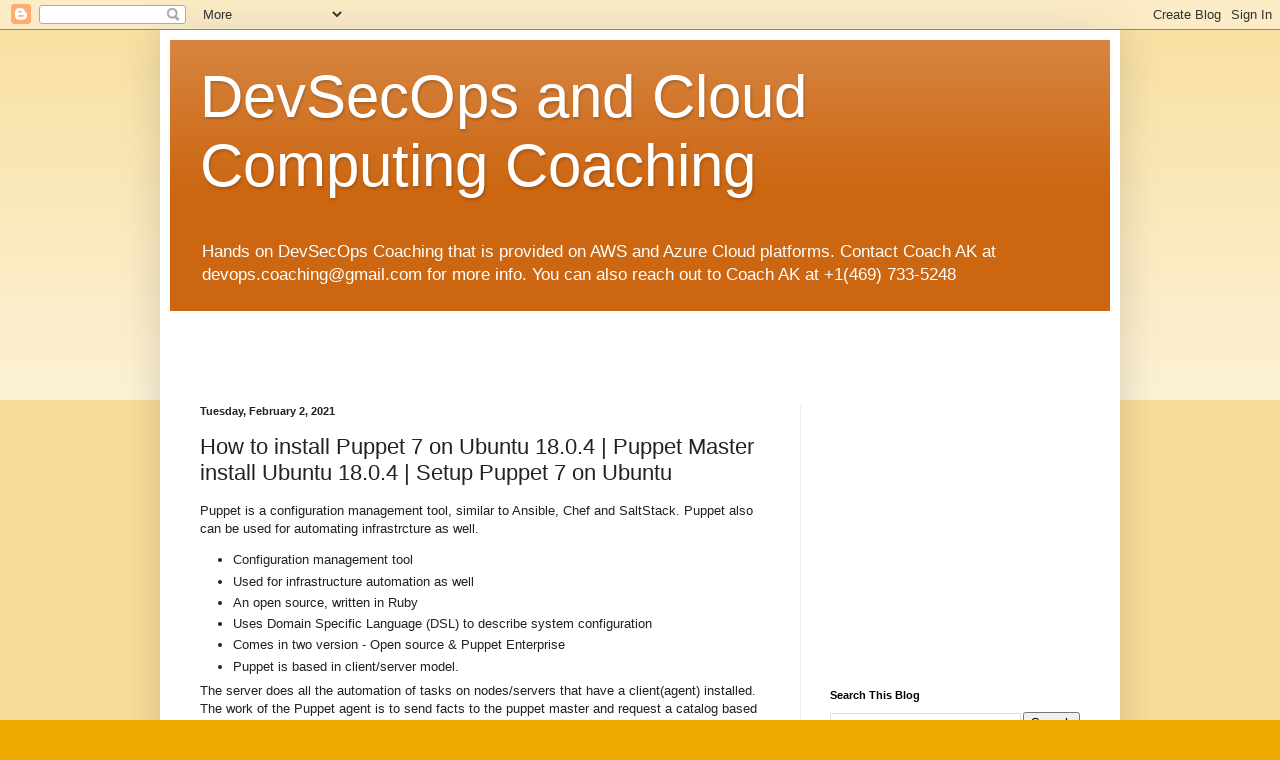

--- FILE ---
content_type: text/html; charset=UTF-8
request_url: https://www.coachdevops.com/2021/02/how-to-install-puppet-7-on-ubuntu-1804.html
body_size: 22574
content:
<!DOCTYPE html>
<html class='v2' dir='ltr' lang='en'>
<head>
<link href='https://www.blogger.com/static/v1/widgets/4128112664-css_bundle_v2.css' rel='stylesheet' type='text/css'/>
<meta content='width=1100' name='viewport'/>
<meta content='text/html; charset=UTF-8' http-equiv='Content-Type'/>
<meta content='blogger' name='generator'/>
<link href='https://www.coachdevops.com/favicon.ico' rel='icon' type='image/x-icon'/>
<link href='https://www.coachdevops.com/2021/02/how-to-install-puppet-7-on-ubuntu-1804.html' rel='canonical'/>
<link rel="alternate" type="application/atom+xml" title="DevSecOps and Cloud Computing Coaching - Atom" href="https://www.coachdevops.com/feeds/posts/default" />
<link rel="alternate" type="application/rss+xml" title="DevSecOps and Cloud Computing Coaching - RSS" href="https://www.coachdevops.com/feeds/posts/default?alt=rss" />
<link rel="service.post" type="application/atom+xml" title="DevSecOps and Cloud Computing Coaching - Atom" href="https://draft.blogger.com/feeds/1470536021193321646/posts/default" />

<link rel="alternate" type="application/atom+xml" title="DevSecOps and Cloud Computing Coaching - Atom" href="https://www.coachdevops.com/feeds/8663317991326155499/comments/default" />
<!--Can't find substitution for tag [blog.ieCssRetrofitLinks]-->
<link href='https://blogger.googleusercontent.com/img/b/R29vZ2xl/AVvXsEgQy_6PBBou89dj6psYWMKOftLJyA7sSjCjqDky46hlI982Uiw-v4pDkxw59xcflV-mPi6hxVowTlg5DPhXexBhNcGb6E1Ho-Eo2Q91XFEcnhPjVlVnB7e3osh7thisnyhazFsHtxCInAMg/s320/Puppet+Installa.png' rel='image_src'/>
<meta content='https://www.coachdevops.com/2021/02/how-to-install-puppet-7-on-ubuntu-1804.html' property='og:url'/>
<meta content='How to install Puppet 7 on Ubuntu 18.0.4 | Puppet Master install Ubuntu 18.0.4 | Setup Puppet 7 on Ubuntu' property='og:title'/>
<meta content='Hands-on DevSecOps bootcamp with live sessions, top tools, AWS &amp; Azure, practical projects, and career support to take you from beginner to expert.' property='og:description'/>
<meta content='https://blogger.googleusercontent.com/img/b/R29vZ2xl/AVvXsEgQy_6PBBou89dj6psYWMKOftLJyA7sSjCjqDky46hlI982Uiw-v4pDkxw59xcflV-mPi6hxVowTlg5DPhXexBhNcGb6E1Ho-Eo2Q91XFEcnhPjVlVnB7e3osh7thisnyhazFsHtxCInAMg/w1200-h630-p-k-no-nu/Puppet+Installa.png' property='og:image'/>
<title>DevSecOps and Cloud Computing Coaching: How to install Puppet 7 on Ubuntu 18.0.4 | Puppet Master install Ubuntu 18.0.4 | Setup Puppet 7 on Ubuntu</title>
<style id='page-skin-1' type='text/css'><!--
/*
-----------------------------------------------
Blogger Template Style
Name:     Simple
Designer: Blogger
URL:      www.blogger.com
----------------------------------------------- */
/* Content
----------------------------------------------- */
body {
font: normal normal 12px Arial, Tahoma, Helvetica, FreeSans, sans-serif;
color: #222222;
background: #eeaa00 none repeat scroll top left;
padding: 0 40px 40px 40px;
}
html body .region-inner {
min-width: 0;
max-width: 100%;
width: auto;
}
h2 {
font-size: 22px;
}
a:link {
text-decoration:none;
color: #cc6611;
}
a:visited {
text-decoration:none;
color: #888888;
}
a:hover {
text-decoration:underline;
color: #ff9900;
}
.body-fauxcolumn-outer .fauxcolumn-inner {
background: transparent url(https://resources.blogblog.com/blogblog/data/1kt/simple/body_gradient_tile_light.png) repeat scroll top left;
_background-image: none;
}
.body-fauxcolumn-outer .cap-top {
position: absolute;
z-index: 1;
height: 400px;
width: 100%;
}
.body-fauxcolumn-outer .cap-top .cap-left {
width: 100%;
background: transparent url(https://resources.blogblog.com/blogblog/data/1kt/simple/gradients_light.png) repeat-x scroll top left;
_background-image: none;
}
.content-outer {
-moz-box-shadow: 0 0 40px rgba(0, 0, 0, .15);
-webkit-box-shadow: 0 0 5px rgba(0, 0, 0, .15);
-goog-ms-box-shadow: 0 0 10px #333333;
box-shadow: 0 0 40px rgba(0, 0, 0, .15);
margin-bottom: 1px;
}
.content-inner {
padding: 10px 10px;
}
.content-inner {
background-color: #ffffff;
}
/* Header
----------------------------------------------- */
.header-outer {
background: #cc6611 url(https://resources.blogblog.com/blogblog/data/1kt/simple/gradients_light.png) repeat-x scroll 0 -400px;
_background-image: none;
}
.Header h1 {
font: normal normal 60px Arial, Tahoma, Helvetica, FreeSans, sans-serif;
color: #ffffff;
text-shadow: 1px 2px 3px rgba(0, 0, 0, .2);
}
.Header h1 a {
color: #ffffff;
}
.Header .description {
font-size: 140%;
color: #ffffff;
}
.header-inner .Header .titlewrapper {
padding: 22px 30px;
}
.header-inner .Header .descriptionwrapper {
padding: 0 30px;
}
/* Tabs
----------------------------------------------- */
.tabs-inner .section:first-child {
border-top: 0 solid #eeeeee;
}
.tabs-inner .section:first-child ul {
margin-top: -0;
border-top: 0 solid #eeeeee;
border-left: 0 solid #eeeeee;
border-right: 0 solid #eeeeee;
}
.tabs-inner .widget ul {
background: #f5f5f5 url(https://resources.blogblog.com/blogblog/data/1kt/simple/gradients_light.png) repeat-x scroll 0 -800px;
_background-image: none;
border-bottom: 1px solid #eeeeee;
margin-top: 0;
margin-left: -30px;
margin-right: -30px;
}
.tabs-inner .widget li a {
display: inline-block;
padding: .6em 1em;
font: normal normal 14px Arial, Tahoma, Helvetica, FreeSans, sans-serif;
color: #999999;
border-left: 1px solid #ffffff;
border-right: 1px solid #eeeeee;
}
.tabs-inner .widget li:first-child a {
border-left: none;
}
.tabs-inner .widget li.selected a, .tabs-inner .widget li a:hover {
color: #000000;
background-color: #eeeeee;
text-decoration: none;
}
/* Columns
----------------------------------------------- */
.main-outer {
border-top: 0 solid #eeeeee;
}
.fauxcolumn-left-outer .fauxcolumn-inner {
border-right: 1px solid #eeeeee;
}
.fauxcolumn-right-outer .fauxcolumn-inner {
border-left: 1px solid #eeeeee;
}
/* Headings
----------------------------------------------- */
div.widget > h2,
div.widget h2.title {
margin: 0 0 1em 0;
font: normal bold 11px Arial, Tahoma, Helvetica, FreeSans, sans-serif;
color: #000000;
}
/* Widgets
----------------------------------------------- */
.widget .zippy {
color: #999999;
text-shadow: 2px 2px 1px rgba(0, 0, 0, .1);
}
.widget .popular-posts ul {
list-style: none;
}
/* Posts
----------------------------------------------- */
h2.date-header {
font: normal bold 11px Arial, Tahoma, Helvetica, FreeSans, sans-serif;
}
.date-header span {
background-color: transparent;
color: #222222;
padding: inherit;
letter-spacing: inherit;
margin: inherit;
}
.main-inner {
padding-top: 30px;
padding-bottom: 30px;
}
.main-inner .column-center-inner {
padding: 0 15px;
}
.main-inner .column-center-inner .section {
margin: 0 15px;
}
.post {
margin: 0 0 25px 0;
}
h3.post-title, .comments h4 {
font: normal normal 22px Arial, Tahoma, Helvetica, FreeSans, sans-serif;
margin: .75em 0 0;
}
.post-body {
font-size: 110%;
line-height: 1.4;
position: relative;
}
.post-body img, .post-body .tr-caption-container, .Profile img, .Image img,
.BlogList .item-thumbnail img {
padding: 2px;
background: #ffffff;
border: 1px solid #eeeeee;
-moz-box-shadow: 1px 1px 5px rgba(0, 0, 0, .1);
-webkit-box-shadow: 1px 1px 5px rgba(0, 0, 0, .1);
box-shadow: 1px 1px 5px rgba(0, 0, 0, .1);
}
.post-body img, .post-body .tr-caption-container {
padding: 5px;
}
.post-body .tr-caption-container {
color: #222222;
}
.post-body .tr-caption-container img {
padding: 0;
background: transparent;
border: none;
-moz-box-shadow: 0 0 0 rgba(0, 0, 0, .1);
-webkit-box-shadow: 0 0 0 rgba(0, 0, 0, .1);
box-shadow: 0 0 0 rgba(0, 0, 0, .1);
}
.post-header {
margin: 0 0 1.5em;
line-height: 1.6;
font-size: 90%;
}
.post-footer {
margin: 20px -2px 0;
padding: 5px 10px;
color: #666666;
background-color: #f9f9f9;
border-bottom: 1px solid #eeeeee;
line-height: 1.6;
font-size: 90%;
}
#comments .comment-author {
padding-top: 1.5em;
border-top: 1px solid #eeeeee;
background-position: 0 1.5em;
}
#comments .comment-author:first-child {
padding-top: 0;
border-top: none;
}
.avatar-image-container {
margin: .2em 0 0;
}
#comments .avatar-image-container img {
border: 1px solid #eeeeee;
}
/* Comments
----------------------------------------------- */
.comments .comments-content .icon.blog-author {
background-repeat: no-repeat;
background-image: url([data-uri]);
}
.comments .comments-content .loadmore a {
border-top: 1px solid #999999;
border-bottom: 1px solid #999999;
}
.comments .comment-thread.inline-thread {
background-color: #f9f9f9;
}
.comments .continue {
border-top: 2px solid #999999;
}
/* Accents
---------------------------------------------- */
.section-columns td.columns-cell {
border-left: 1px solid #eeeeee;
}
.blog-pager {
background: transparent none no-repeat scroll top center;
}
.blog-pager-older-link, .home-link,
.blog-pager-newer-link {
background-color: #ffffff;
padding: 5px;
}
.footer-outer {
border-top: 0 dashed #bbbbbb;
}
/* Mobile
----------------------------------------------- */
body.mobile  {
background-size: auto;
}
.mobile .body-fauxcolumn-outer {
background: transparent none repeat scroll top left;
}
.mobile .body-fauxcolumn-outer .cap-top {
background-size: 100% auto;
}
.mobile .content-outer {
-webkit-box-shadow: 0 0 3px rgba(0, 0, 0, .15);
box-shadow: 0 0 3px rgba(0, 0, 0, .15);
}
.mobile .tabs-inner .widget ul {
margin-left: 0;
margin-right: 0;
}
.mobile .post {
margin: 0;
}
.mobile .main-inner .column-center-inner .section {
margin: 0;
}
.mobile .date-header span {
padding: 0.1em 10px;
margin: 0 -10px;
}
.mobile h3.post-title {
margin: 0;
}
.mobile .blog-pager {
background: transparent none no-repeat scroll top center;
}
.mobile .footer-outer {
border-top: none;
}
.mobile .main-inner, .mobile .footer-inner {
background-color: #ffffff;
}
.mobile-index-contents {
color: #222222;
}
.mobile-link-button {
background-color: #cc6611;
}
.mobile-link-button a:link, .mobile-link-button a:visited {
color: #ffffff;
}
.mobile .tabs-inner .section:first-child {
border-top: none;
}
.mobile .tabs-inner .PageList .widget-content {
background-color: #eeeeee;
color: #000000;
border-top: 1px solid #eeeeee;
border-bottom: 1px solid #eeeeee;
}
.mobile .tabs-inner .PageList .widget-content .pagelist-arrow {
border-left: 1px solid #eeeeee;
}

--></style>
<style id='template-skin-1' type='text/css'><!--
body {
min-width: 960px;
}
.content-outer, .content-fauxcolumn-outer, .region-inner {
min-width: 960px;
max-width: 960px;
_width: 960px;
}
.main-inner .columns {
padding-left: 0;
padding-right: 310px;
}
.main-inner .fauxcolumn-center-outer {
left: 0;
right: 310px;
/* IE6 does not respect left and right together */
_width: expression(this.parentNode.offsetWidth -
parseInt("0") -
parseInt("310px") + 'px');
}
.main-inner .fauxcolumn-left-outer {
width: 0;
}
.main-inner .fauxcolumn-right-outer {
width: 310px;
}
.main-inner .column-left-outer {
width: 0;
right: 100%;
margin-left: -0;
}
.main-inner .column-right-outer {
width: 310px;
margin-right: -310px;
}
#layout {
min-width: 0;
}
#layout .content-outer {
min-width: 0;
width: 800px;
}
#layout .region-inner {
min-width: 0;
width: auto;
}
body#layout div.add_widget {
padding: 8px;
}
body#layout div.add_widget a {
margin-left: 32px;
}
--></style>
<script type='text/javascript'>
        (function(i,s,o,g,r,a,m){i['GoogleAnalyticsObject']=r;i[r]=i[r]||function(){
        (i[r].q=i[r].q||[]).push(arguments)},i[r].l=1*new Date();a=s.createElement(o),
        m=s.getElementsByTagName(o)[0];a.async=1;a.src=g;m.parentNode.insertBefore(a,m)
        })(window,document,'script','https://www.google-analytics.com/analytics.js','ga');
        ga('create', 'UA-116463360-1', 'auto', 'blogger');
        ga('blogger.send', 'pageview');
      </script>
<link href='https://draft.blogger.com/dyn-css/authorization.css?targetBlogID=1470536021193321646&amp;zx=bd735683-02d8-4dfd-93b3-70dc8872656e' media='none' onload='if(media!=&#39;all&#39;)media=&#39;all&#39;' rel='stylesheet'/><noscript><link href='https://draft.blogger.com/dyn-css/authorization.css?targetBlogID=1470536021193321646&amp;zx=bd735683-02d8-4dfd-93b3-70dc8872656e' rel='stylesheet'/></noscript>
<meta name='google-adsense-platform-account' content='ca-host-pub-1556223355139109'/>
<meta name='google-adsense-platform-domain' content='blogspot.com'/>

<!-- data-ad-client=ca-pub-1222349908741615 -->

</head>
<body class='loading variant-bold'>
<div class='navbar section' id='navbar' name='Navbar'><div class='widget Navbar' data-version='1' id='Navbar1'><script type="text/javascript">
    function setAttributeOnload(object, attribute, val) {
      if(window.addEventListener) {
        window.addEventListener('load',
          function(){ object[attribute] = val; }, false);
      } else {
        window.attachEvent('onload', function(){ object[attribute] = val; });
      }
    }
  </script>
<div id="navbar-iframe-container"></div>
<script type="text/javascript" src="https://apis.google.com/js/platform.js"></script>
<script type="text/javascript">
      gapi.load("gapi.iframes:gapi.iframes.style.bubble", function() {
        if (gapi.iframes && gapi.iframes.getContext) {
          gapi.iframes.getContext().openChild({
              url: 'https://draft.blogger.com/navbar/1470536021193321646?po\x3d8663317991326155499\x26origin\x3dhttps://www.coachdevops.com',
              where: document.getElementById("navbar-iframe-container"),
              id: "navbar-iframe"
          });
        }
      });
    </script><script type="text/javascript">
(function() {
var script = document.createElement('script');
script.type = 'text/javascript';
script.src = '//pagead2.googlesyndication.com/pagead/js/google_top_exp.js';
var head = document.getElementsByTagName('head')[0];
if (head) {
head.appendChild(script);
}})();
</script>
</div></div>
<div class='body-fauxcolumns'>
<div class='fauxcolumn-outer body-fauxcolumn-outer'>
<div class='cap-top'>
<div class='cap-left'></div>
<div class='cap-right'></div>
</div>
<div class='fauxborder-left'>
<div class='fauxborder-right'></div>
<div class='fauxcolumn-inner'>
</div>
</div>
<div class='cap-bottom'>
<div class='cap-left'></div>
<div class='cap-right'></div>
</div>
</div>
</div>
<div class='content'>
<div class='content-fauxcolumns'>
<div class='fauxcolumn-outer content-fauxcolumn-outer'>
<div class='cap-top'>
<div class='cap-left'></div>
<div class='cap-right'></div>
</div>
<div class='fauxborder-left'>
<div class='fauxborder-right'></div>
<div class='fauxcolumn-inner'>
</div>
</div>
<div class='cap-bottom'>
<div class='cap-left'></div>
<div class='cap-right'></div>
</div>
</div>
</div>
<div class='content-outer'>
<div class='content-cap-top cap-top'>
<div class='cap-left'></div>
<div class='cap-right'></div>
</div>
<div class='fauxborder-left content-fauxborder-left'>
<div class='fauxborder-right content-fauxborder-right'></div>
<div class='content-inner'>
<header>
<div class='header-outer'>
<div class='header-cap-top cap-top'>
<div class='cap-left'></div>
<div class='cap-right'></div>
</div>
<div class='fauxborder-left header-fauxborder-left'>
<div class='fauxborder-right header-fauxborder-right'></div>
<div class='region-inner header-inner'>
<div class='header section' id='header' name='Header'><div class='widget Header' data-version='1' id='Header1'>
<div id='header-inner'>
<div class='titlewrapper'>
<h1 class='title'>
<a href='https://www.coachdevops.com/'>
DevSecOps and Cloud Computing Coaching
</a>
</h1>
</div>
<div class='descriptionwrapper'>
<p class='description'><span>Hands on DevSecOps Coaching that is provided on AWS and Azure Cloud platforms. Contact Coach AK at devops.coaching@gmail.com for more info. You can also reach out to Coach AK at +1(469) 733-5248</span></p>
</div>
</div>
</div></div>
</div>
</div>
<div class='header-cap-bottom cap-bottom'>
<div class='cap-left'></div>
<div class='cap-right'></div>
</div>
</div>
</header>
<div class='tabs-outer'>
<div class='tabs-cap-top cap-top'>
<div class='cap-left'></div>
<div class='cap-right'></div>
</div>
<div class='fauxborder-left tabs-fauxborder-left'>
<div class='fauxborder-right tabs-fauxborder-right'></div>
<div class='region-inner tabs-inner'>
<div class='tabs section' id='crosscol' name='Cross-Column'><div class='widget AdSense' data-version='1' id='AdSense3'>
<div class='widget-content'>
<script async src="https://pagead2.googlesyndication.com/pagead/js/adsbygoogle.js?client=ca-pub-1222349908741615&host=ca-host-pub-1556223355139109" crossorigin="anonymous"></script>
<!-- devopscoaching_crosscol_AdSense3_468x60_as -->
<ins class="adsbygoogle"
     style="display:inline-block;width:468px;height:60px"
     data-ad-client="ca-pub-1222349908741615"
     data-ad-host="ca-host-pub-1556223355139109"
     data-ad-slot="2318321590"></ins>
<script>
(adsbygoogle = window.adsbygoogle || []).push({});
</script>
<div class='clear'></div>
</div>
</div></div>
<div class='tabs no-items section' id='crosscol-overflow' name='Cross-Column 2'></div>
</div>
</div>
<div class='tabs-cap-bottom cap-bottom'>
<div class='cap-left'></div>
<div class='cap-right'></div>
</div>
</div>
<div class='main-outer'>
<div class='main-cap-top cap-top'>
<div class='cap-left'></div>
<div class='cap-right'></div>
</div>
<div class='fauxborder-left main-fauxborder-left'>
<div class='fauxborder-right main-fauxborder-right'></div>
<div class='region-inner main-inner'>
<div class='columns fauxcolumns'>
<div class='fauxcolumn-outer fauxcolumn-center-outer'>
<div class='cap-top'>
<div class='cap-left'></div>
<div class='cap-right'></div>
</div>
<div class='fauxborder-left'>
<div class='fauxborder-right'></div>
<div class='fauxcolumn-inner'>
</div>
</div>
<div class='cap-bottom'>
<div class='cap-left'></div>
<div class='cap-right'></div>
</div>
</div>
<div class='fauxcolumn-outer fauxcolumn-left-outer'>
<div class='cap-top'>
<div class='cap-left'></div>
<div class='cap-right'></div>
</div>
<div class='fauxborder-left'>
<div class='fauxborder-right'></div>
<div class='fauxcolumn-inner'>
</div>
</div>
<div class='cap-bottom'>
<div class='cap-left'></div>
<div class='cap-right'></div>
</div>
</div>
<div class='fauxcolumn-outer fauxcolumn-right-outer'>
<div class='cap-top'>
<div class='cap-left'></div>
<div class='cap-right'></div>
</div>
<div class='fauxborder-left'>
<div class='fauxborder-right'></div>
<div class='fauxcolumn-inner'>
</div>
</div>
<div class='cap-bottom'>
<div class='cap-left'></div>
<div class='cap-right'></div>
</div>
</div>
<!-- corrects IE6 width calculation -->
<div class='columns-inner'>
<div class='column-center-outer'>
<div class='column-center-inner'>
<div class='main section' id='main' name='Main'><div class='widget Blog' data-version='1' id='Blog1'>
<div class='blog-posts hfeed'>

          <div class="date-outer">
        
<h2 class='date-header'><span>Tuesday, February 2, 2021</span></h2>

          <div class="date-posts">
        
<div class='post-outer'>
<div class='post hentry uncustomized-post-template' itemprop='blogPost' itemscope='itemscope' itemtype='http://schema.org/BlogPosting'>
<meta content='https://blogger.googleusercontent.com/img/b/R29vZ2xl/AVvXsEgQy_6PBBou89dj6psYWMKOftLJyA7sSjCjqDky46hlI982Uiw-v4pDkxw59xcflV-mPi6hxVowTlg5DPhXexBhNcGb6E1Ho-Eo2Q91XFEcnhPjVlVnB7e3osh7thisnyhazFsHtxCInAMg/s320/Puppet+Installa.png' itemprop='image_url'/>
<meta content='1470536021193321646' itemprop='blogId'/>
<meta content='8663317991326155499' itemprop='postId'/>
<a name='8663317991326155499'></a>
<h3 class='post-title entry-title' itemprop='name'>
How to install Puppet 7 on Ubuntu 18.0.4 | Puppet Master install Ubuntu 18.0.4 | Setup Puppet 7 on Ubuntu
</h3>
<div class='post-header'>
<div class='post-header-line-1'></div>
</div>
<div class='post-body entry-content' id='post-body-8663317991326155499' itemprop='description articleBody'>
<p><span style="font-family: inherit;"><span class="im"><span style="font-family: inherit;">Puppet is a configuration management tool, similar to Ansible, 
Chef and SaltStack. Puppet also can be used for automating infrastrcture as well.</span><br /></span></span></p><ul style="text-align: left;"><li><span style="font-family: inherit;"><span style="font-size: small;"><span class="im">Configuration management tool</span></span></span></li><li><span style="font-family: inherit;"><span style="font-size: small;"><span class="im">Used for infrastructure automation as well</span><span class="im">&nbsp;</span></span></span></li><li><span style="font-family: inherit;"><span style="font-size: small;"><span class="im">An open source, written in Ruby</span></span></span></li><li><span style="font-family: inherit;"><span style="font-size: small;"><span class="im">Uses Domain Specific Language (DSL) to describe system configuration</span></span></span></li><li><span style="font-family: inherit;"><span style="font-size: small;"><span class="im">Comes in two version - Open source &amp; Puppet Enterprise</span><span class="im">&nbsp;</span></span></span></li><li><span style="font-family: inherit;"><span style="font-size: small;"><span class="im">Puppet is based in client/server model.&nbsp;&nbsp; </span></span></span></li></ul><span style="font-family: inherit;"><span class="im">The server does all 
the automation of tasks on nodes/servers that have a client(agent) 
installed. The work of the Puppet agent is to send facts to the puppet 
master and request a catalog based on certain interval level(default 
time 30 mins). Once it receives a catalog, Puppet agent applies it to 
the node by checking each resource the catalog describes. It makes 
relevant changes to attain the desired state. The work of the Puppet 
master is to control configuration information.&nbsp; Each managed agent node
 requests its own configuration catalog from the master.</span></span><p>We will see how to setup Puppet Master in Ubuntu 18.0.4.<br /></p><div dir="ltr" style="text-align: left;" trbidi="on">
<br />
<div class="separator" style="clear: both; text-align: center;">
<a href="https://blogger.googleusercontent.com/img/b/R29vZ2xl/AVvXsEgQy_6PBBou89dj6psYWMKOftLJyA7sSjCjqDky46hlI982Uiw-v4pDkxw59xcflV-mPi6hxVowTlg5DPhXexBhNcGb6E1Ho-Eo2Q91XFEcnhPjVlVnB7e3osh7thisnyhazFsHtxCInAMg/s1600/Puppet+Installa.png" style="margin-left: 1em; margin-right: 1em;"><img border="0" data-original-height="942" data-original-width="1482" height="203" loading="lazy" src="https://blogger.googleusercontent.com/img/b/R29vZ2xl/AVvXsEgQy_6PBBou89dj6psYWMKOftLJyA7sSjCjqDky46hlI982Uiw-v4pDkxw59xcflV-mPi6hxVowTlg5DPhXexBhNcGb6E1Ho-Eo2Q91XFEcnhPjVlVnB7e3osh7thisnyhazFsHtxCInAMg/s320/Puppet+Installa.png" width="320" /></a></div>
</div><div dir="ltr" style="text-align: left;" trbidi="on"><br /><u><b>Watch the steps for setting up Puppet Master:</b></u></div><div dir="ltr" style="text-align: left;" trbidi="on"><u><i><b><br />
  <iframe allow="accelerometer; autoplay; clipboard-write; encrypted-media; gyroscope; picture-in-picture" allowfullscreen="" frameborder="0" height="315" src="https://www.youtube.com/embed/qlEOAHutFy0" width="560"></iframe></b></i></u></div><div dir="ltr" style="text-align: left;" trbidi="on"><u><i><b>Pre-requisites:</b></i></u><br />
Install Puppet master on new Ubuntu <span style="color: magenta;">with <b>medium</b> instance</span><br />
<span style="background-color: yellow;">port 8140</span> needs to be opened.<br />
<br />
<u><b>Steps:</b></u><br />
First let us see how to install Puppet 7.x on Ubuntu 18.0.4.<br />
<br />
<div>
<span style="background-color: lime;"><span class="im"><u><b>Steps for Puppet Master Installation</b></u></span></span><br />
<span style="background-color: yellow;">Modify Puppet Master Hosts file to add hostname of Puppet Master</span><br />
<span style="background-color: yellow;">sudo vi /etc/hosts</span><br />
<h4 style="text-align: left;">
<span style="background-color: lime;"><span class="im"><div style="font-weight: 400;">
<span class="im"><a href="https://blogger.googleusercontent.com/img/b/R29vZ2xl/AVvXsEh4i4aCuDzgxntcYuV1_qYuKKlAQENSeRQvJH2CElGoGlO2FiAbXUJnE7aqHDh8JMoZ9KbijpcumF0ujkziFHzeLfTUtiYPG58yyWrT3TjDzmu_xZ3ouir4Vx6s_SUs85zgpF3NvhYgGCI/s1600/puppet+hosts+file.jpg" style="background-color: white; margin-left: 1em; margin-right: 1em; text-align: center;"><img border="0" data-original-height="153" data-original-width="413" height="118" loading="lazy" src="https://blogger.googleusercontent.com/img/b/R29vZ2xl/AVvXsEh4i4aCuDzgxntcYuV1_qYuKKlAQENSeRQvJH2CElGoGlO2FiAbXUJnE7aqHDh8JMoZ9KbijpcumF0ujkziFHzeLfTUtiYPG58yyWrT3TjDzmu_xZ3ouir4Vx6s_SUs85zgpF3NvhYgGCI/s320/puppet+hosts+file.jpg" width="320" /></a></span></div>
</span></span></h4>
<h4 style="text-align: left;">
<span style="background-color: lime;"><span class="im"><u><b><span style="background-color: yellow;">Download puppet installables </span></b></u></span></span></h4>
</div>
<div>
<div><p style="text-align: left;">
<span class="im" style="background-color: yellow;">sudo curl -O&nbsp;<a href="https://apt.puppetlabs.com/puppet7-release-bionic.deb">https://apt.puppetlabs.com/puppet7-release-bionic.deb</a><br />sudo dpkg -i&nbsp;puppet7-release-bionic.deb<br />sudo apt-get update</span><br /></p></div><div><p style="text-align: left;"><span style="background-color: lime;"><span class="im"><u><b><span style="background-color: yellow;">Install Puppet </span></b></u></span></span></p>



<p style="text-align: left;"><span class="im" style="background-color: yellow;">sudo apt-get install puppetserver -y</span></p></div>
<div style="text-align: left;"><p style="text-align: left;"><span class="im"><span style="background-color: yellow;">sudo systemctl enable puppetserver.service</span></span></p>


<div class="separator" style="clear: both; text-align: center;"><p>
<a href="https://blogger.googleusercontent.com/img/b/R29vZ2xl/AVvXsEhPlnbkV-WTLG3Tdsj1bDVaRQaKNXRHxTDAtKL3B4WoxI4FMKrkj7-a8hFo6Ik2ge5lC8jEJbPfBHuJE_ybkgWIC0upK_ahm9uBwRZhLDyKbP8e614QB6NBS5zO64EDMOxpaJXSsk8jyljS/s1600/puppet+enable.jpg" style="clear: left; float: left; margin-bottom: 1em; margin-left: 1em;"><img border="0" data-original-height="53" data-original-width="760" height="22" loading="lazy" src="https://blogger.googleusercontent.com/img/b/R29vZ2xl/AVvXsEhPlnbkV-WTLG3Tdsj1bDVaRQaKNXRHxTDAtKL3B4WoxI4FMKrkj7-a8hFo6Ik2ge5lC8jEJbPfBHuJE_ybkgWIC0upK_ahm9uBwRZhLDyKbP8e614QB6NBS5zO64EDMOxpaJXSsk8jyljS/s320/puppet+enable.jpg" width="320" /></a></p></div>
<p><br /></p>
<p>&nbsp;</p><p>(the above command is to start the service during starting the Ubuntu instance)</p><p style="text-align: left;">
<span style="background-color: lime;"><span class="im"><u><b><span style="background-color: yellow;">Start Puppet Server</span></b></u></span></span></p>
<span class="im"><span style="background-color: yellow;">sudo systemctl start puppetserver.service&nbsp;</span>&nbsp;</span></div><div style="text-align: left;"><span class="im"><span class="im"><span class="im"><br /></span></span>
<span class="im">(The above command is for starting the server and this may take some time)</span>&nbsp;&nbsp;&nbsp;&nbsp;&nbsp;&nbsp;&nbsp;&nbsp;&nbsp; </span><br />
<a href="https://blogger.googleusercontent.com/img/b/R29vZ2xl/AVvXsEj3cbaULJehoyaSyxiFDHyI4xhpCjETBkBJRXDfXC4juA3wZHdKOy3BAceEpkH33CCdn5Pf-skCrWMHGZv27WlgpBjP0EsO8icA6OXXZxYtCa_O6zML07F74GY0DuVmUELEpIuEEeUSBD-g/s1600/Image+4-28-20+at+12.38+AM.jpg" style="clear: left; float: left; margin-bottom: 1em; margin-left: 1em; text-align: center;"><img border="0" data-original-height="220" data-original-width="656" height="107" loading="lazy" src="https://blogger.googleusercontent.com/img/b/R29vZ2xl/AVvXsEj3cbaULJehoyaSyxiFDHyI4xhpCjETBkBJRXDfXC4juA3wZHdKOy3BAceEpkH33CCdn5Pf-skCrWMHGZv27WlgpBjP0EsO8icA6OXXZxYtCa_O6zML07F74GY0DuVmUELEpIuEEeUSBD-g/s320/Image+4-28-20+at+12.38+AM.jpg" width="320" /></a><br />
<span class="im"><span class="im"><br /></span></span>
<span class="im"><span class="im"><br /></span></span>
<span class="im"><span class="im"><br /></span></span>
<span class="im"><span class="im"><br /></span></span>
<span class="im"><span class="im"><br /></span></span>
<span class="im"><span class="im"><br /></span></span><span class="im"><br /><span style="background-color: yellow;">sudo systemctl status puppetserver.service</span></span><span class="im"><br /><br />Now press q to come out of window.</span></div>
<span class="im" style="background-color: yellow;">Add puppet master ip address and puppet next to it like shown below</span></div>
<br />
<span class="im"><span style="background-color: yellow;"><span style="background-color: lime;">This confirms that Puppet Master is installed successfully.</span></span></span><br />
<span class="im"><span style="background-color: yellow;"><span style="background-color: lime;"><br /></span></span></span>
<span class="im"><span style="background-color: yellow;"><span style="background-color: lime;">Verify which version of Puppet installed by executing below command:</span></span></span><br />
<span class="im"><span style="background-color: yellow;">apt policy puppetserver</span></span><br />
<div class="separator" style="clear: both; text-align: center;">
<br /></div>
<span class="im"><span style="background-color: yellow;"><div class="separator" style="clear: both; text-align: center;"><a href="https://blogger.googleusercontent.com/img/b/R29vZ2xl/AVvXsEg7fc11FZdjkjjU_Ilcht3NqdZioQ7W3JBu4Qo728CX-HfFcZXe2_aQNVRzsVU3iBWjUVceC8qJOU6xe4I-TKu9i_-zFJOjl2io6GkaTnMP9MfjewUHbYjcAMpDpOHVGg8yI3ILgv5c3E4/s962/puppet+7.png" style="margin-left: 1em; margin-right: 1em;"><img border="0" data-original-height="510" data-original-width="962" loading="lazy" src="https://blogger.googleusercontent.com/img/b/R29vZ2xl/AVvXsEg7fc11FZdjkjjU_Ilcht3NqdZioQ7W3JBu4Qo728CX-HfFcZXe2_aQNVRzsVU3iBWjUVceC8qJOU6xe4I-TKu9i_-zFJOjl2io6GkaTnMP9MfjewUHbYjcAMpDpOHVGg8yI3ILgv5c3E4/s320/puppet+7.png" width="320" /></a></div><span style="background-color: #fcff01;"><span style="background-color: white;"><u><b>Set Puppet into Path </b></u></span><br /></span></span></span></div><div dir="ltr" style="text-align: left;" trbidi="on"><span class="im"><span style="background-color: yellow;"><span style="background-color: #fcff01;">sudo cp /opt/puppetlabs/bin/puppet /usr/bin/ -v</span></span></span></div><div dir="ltr" style="text-align: left;" trbidi="on"><span class="im"><span style="background-color: yellow;"><span style="background-color: #fcff01;">sudo cp /opt/puppetlabs/puppet/bin/gem&nbsp; /usr/bin/ -v <br /></span></span></span></div><div dir="ltr" style="text-align: left;" trbidi="on"><span class="im"><span style="background-color: yellow;"><span style="background-color: #fcff01;"><br /></span></span></span></div><div dir="ltr" style="text-align: left;" trbidi="on"><span class="im"><span style="background-color: yellow;"><span style="background-color: lime;"><span style="background-color: #fcff01;"></span></span></span></span></div><div dir="ltr" style="text-align: left;" trbidi="on"><span class="im"><span style="background-color: yellow;"><span style="background-color: lime;"></span></span></span></div><div dir="ltr" style="text-align: left;" trbidi="on"><span class="im"><span style="background-color: yellow;"><span style="background-color: lime;"><span class="im"><span style="background-color: yellow;"><span style="background-color: #fcff01;"><u><b><span style="background-color: white;">Check Puppet version </span><br /></b></u></span></span></span></span></span></span></div><div dir="ltr" style="text-align: left;" trbidi="on"><span class="im"><span style="background-color: yellow;"><span style="background-color: lime;"><span class="im"><span style="background-color: yellow;"><span style="background-color: #fcff01;"></span></span></span></span></span></span><span style="background-color: #fcff01;">puppet --version</span></div><div dir="ltr" style="text-align: left;" trbidi="on">It should displays something like below:</div><div dir="ltr" style="text-align: left;" trbidi="on">7.3.0</div><div dir="ltr" style="text-align: left;" trbidi="on"><br /></div><div dir="ltr" style="text-align: left;" trbidi="on"><span style="background-color: white;"><span class="im"><span class="im"><u><b>Install AWS SDK Gems </b></u></span></span></span></div><div dir="ltr" style="text-align: left;" trbidi="on"><span style="font-family: inherit;"><span face="" style="background-color: white; font-size: 16px;">You need to install the</span><span face="" style="box-sizing: border-box; font-size: 16px; font-weight: 700;">&nbsp;aws-sdk-core</span><span face="" style="background-color: white; font-size: 16px;">&nbsp;</span><span face="" style="background-color: white; font-size: 16px;">and retries gems as root (or superuser):</span></span><br />
<span style="background-color: yellow;"><span style="font-family: inherit;">sudo gem install aws-sdk-core retries</span></span><br />
<pre style="background-color: whitesmoke; border-radius: 4px; border: 1px solid rgb(204, 204, 204); box-sizing: border-box; color: #333333; font-family: menlo, monaco, consolas, &quot;courier new&quot;, monospace; font-size: 13px; line-height: 1.42857; margin-bottom: 10px; overflow-wrap: break-word; overflow: auto; padding: 9.5px; word-break: break-all;">Done installing documentation for retries after 0 seconds
6 gems installed</pre>
<span style="background-color: white; color: #454545;"><span style="font-family: inherit;">Also install AWS SDK for accessing resources in </span></span><span style="background-color: white; color: #454545;"><span style="font-family: inherit;"><span style="background-color: white; color: #454545;"><span style="font-family: inherit;">AWS</span></span></span></span><br />
<span style="background-color: yellow;">sudo gem install aws-sdk -v 2.0.42</span><br />
<div class="separator" style="clear: both; text-align: center;">
<a href="https://blogger.googleusercontent.com/img/b/R29vZ2xl/AVvXsEjoqeWP9YpIxa508KywBEWfb_jL6LC9xOawCxccxwsh4zthNEUjoQAbt_km9CZv55cWl7OdxwgAErQ3rLbibGKzH1XOAW9TGqb_PnH-HGs1bHqxz-Lr2DO7pTN0jdDQEj5PGHG5BMUY0MM8/s1600/ec2-s3.png" style="margin-left: 1em; margin-right: 1em;"><img border="0" data-original-height="586" data-original-width="1450" height="129" loading="lazy" src="https://blogger.googleusercontent.com/img/b/R29vZ2xl/AVvXsEjoqeWP9YpIxa508KywBEWfb_jL6LC9xOawCxccxwsh4zthNEUjoQAbt_km9CZv55cWl7OdxwgAErQ3rLbibGKzH1XOAW9TGqb_PnH-HGs1bHqxz-Lr2DO7pTN0jdDQEj5PGHG5BMUY0MM8/s320/ec2-s3.png" width="320" /></a></div>
<div class="separator" style="clear: both; text-align: center;">
<br /></div>
<pre style="background-color: whitesmoke; border-radius: 4px; border: 1px solid rgb(204, 204, 204); box-sizing: border-box; color: #333333; font-family: menlo, monaco, consolas, &quot;courier new&quot;, monospace; font-size: 13px; line-height: 1.42857; margin-bottom: 10px; overflow-wrap: break-word; overflow: auto; padding: 9.5px; word-break: break-all;">Done installing documentation for retries after 0 seconds
4 gems installed</pre><u><b>
<span style="font-family: inherit;"><span style="background-color: white; color: #454545; font-size: 14px;"><span style="font-size: small;">Install puppet-labs-aws module</span></span></span></b></u><br />
<span style="background-color: yellow;">sudo puppet module install puppetlabs-aws</span><br />
<div class="separator" style="clear: both; text-align: center;">
<a href="https://blogger.googleusercontent.com/img/b/R29vZ2xl/AVvXsEjwCseXaSoCzcX6EA09A59JjiVmifOeDY2CylWqa6KWwPslK9hegBLgC__9jSGyr80x8rCMGR_s-vUMepuXnxoe0ru8x5pwJ-YTf9jmU2tTCIDbS1q-M4qnaO0zkVNudrqP1QY0E7rC7561/s1600/labs-aws.png" style="margin-left: 1em; margin-right: 1em;"><img border="0" data-original-height="212" data-original-width="1268" height="53" loading="lazy" src="https://blogger.googleusercontent.com/img/b/R29vZ2xl/AVvXsEjwCseXaSoCzcX6EA09A59JjiVmifOeDY2CylWqa6KWwPslK9hegBLgC__9jSGyr80x8rCMGR_s-vUMepuXnxoe0ru8x5pwJ-YTf9jmU2tTCIDbS1q-M4qnaO0zkVNudrqP1QY0E7rC7561/s320/labs-aws.png" width="320" /></a></div>
<br />
That's it. Puppet Master is setup successfully!!!! 
   You can watch the above steps in YouTube as well.&nbsp;
</div>
<div style='clear: both;'></div>
</div>
<div class='post-footer'>
<div class='post-footer-line post-footer-line-1'>
<span class='post-author vcard'>
</span>
<span class='post-timestamp'>
-
<meta content='https://www.coachdevops.com/2021/02/how-to-install-puppet-7-on-ubuntu-1804.html' itemprop='url'/>
<a class='timestamp-link' href='https://www.coachdevops.com/2021/02/how-to-install-puppet-7-on-ubuntu-1804.html' rel='bookmark' title='permanent link'><abbr class='published' itemprop='datePublished' title='2021-02-02T16:27:00-06:00'>February 02, 2021</abbr></a>
</span>
<span class='post-comment-link'>
</span>
<span class='post-icons'>
<span class='item-action'>
<a href='https://draft.blogger.com/email-post/1470536021193321646/8663317991326155499' title='Email Post'>
<img alt='' class='icon-action' height='13' src='https://resources.blogblog.com/img/icon18_email.gif' width='18'/>
</a>
</span>
</span>
<div class='post-share-buttons goog-inline-block'>
<a class='goog-inline-block share-button sb-email' href='https://draft.blogger.com/share-post.g?blogID=1470536021193321646&postID=8663317991326155499&target=email' target='_blank' title='Email This'><span class='share-button-link-text'>Email This</span></a><a class='goog-inline-block share-button sb-blog' href='https://draft.blogger.com/share-post.g?blogID=1470536021193321646&postID=8663317991326155499&target=blog' onclick='window.open(this.href, "_blank", "height=270,width=475"); return false;' target='_blank' title='BlogThis!'><span class='share-button-link-text'>BlogThis!</span></a><a class='goog-inline-block share-button sb-twitter' href='https://draft.blogger.com/share-post.g?blogID=1470536021193321646&postID=8663317991326155499&target=twitter' target='_blank' title='Share to X'><span class='share-button-link-text'>Share to X</span></a><a class='goog-inline-block share-button sb-facebook' href='https://draft.blogger.com/share-post.g?blogID=1470536021193321646&postID=8663317991326155499&target=facebook' onclick='window.open(this.href, "_blank", "height=430,width=640"); return false;' target='_blank' title='Share to Facebook'><span class='share-button-link-text'>Share to Facebook</span></a><a class='goog-inline-block share-button sb-pinterest' href='https://draft.blogger.com/share-post.g?blogID=1470536021193321646&postID=8663317991326155499&target=pinterest' target='_blank' title='Share to Pinterest'><span class='share-button-link-text'>Share to Pinterest</span></a>
</div>
</div>
<div class='post-footer-line post-footer-line-2'>
<span class='post-labels'>
Labels:
<a href='https://www.coachdevops.com/search/label/IAC' rel='tag'>IAC</a>,
<a href='https://www.coachdevops.com/search/label/Puppet' rel='tag'>Puppet</a>,
<a href='https://www.coachdevops.com/search/label/Puppet%20Master' rel='tag'>Puppet Master</a>
</span>
</div>
<div class='post-footer-line post-footer-line-3'>
<span class='post-location'>
</span>
</div>
</div>
</div>
<div class='comments' id='comments'>
<a name='comments'></a>
<h4>1 comment:</h4>
<div class='comments-content'>
<script async='async' src='' type='text/javascript'></script>
<script type='text/javascript'>
    (function() {
      var items = null;
      var msgs = null;
      var config = {};

// <![CDATA[
      var cursor = null;
      if (items && items.length > 0) {
        cursor = parseInt(items[items.length - 1].timestamp) + 1;
      }

      var bodyFromEntry = function(entry) {
        var text = (entry &&
                    ((entry.content && entry.content.$t) ||
                     (entry.summary && entry.summary.$t))) ||
            '';
        if (entry && entry.gd$extendedProperty) {
          for (var k in entry.gd$extendedProperty) {
            if (entry.gd$extendedProperty[k].name == 'blogger.contentRemoved') {
              return '<span class="deleted-comment">' + text + '</span>';
            }
          }
        }
        return text;
      }

      var parse = function(data) {
        cursor = null;
        var comments = [];
        if (data && data.feed && data.feed.entry) {
          for (var i = 0, entry; entry = data.feed.entry[i]; i++) {
            var comment = {};
            // comment ID, parsed out of the original id format
            var id = /blog-(\d+).post-(\d+)/.exec(entry.id.$t);
            comment.id = id ? id[2] : null;
            comment.body = bodyFromEntry(entry);
            comment.timestamp = Date.parse(entry.published.$t) + '';
            if (entry.author && entry.author.constructor === Array) {
              var auth = entry.author[0];
              if (auth) {
                comment.author = {
                  name: (auth.name ? auth.name.$t : undefined),
                  profileUrl: (auth.uri ? auth.uri.$t : undefined),
                  avatarUrl: (auth.gd$image ? auth.gd$image.src : undefined)
                };
              }
            }
            if (entry.link) {
              if (entry.link[2]) {
                comment.link = comment.permalink = entry.link[2].href;
              }
              if (entry.link[3]) {
                var pid = /.*comments\/default\/(\d+)\?.*/.exec(entry.link[3].href);
                if (pid && pid[1]) {
                  comment.parentId = pid[1];
                }
              }
            }
            comment.deleteclass = 'item-control blog-admin';
            if (entry.gd$extendedProperty) {
              for (var k in entry.gd$extendedProperty) {
                if (entry.gd$extendedProperty[k].name == 'blogger.itemClass') {
                  comment.deleteclass += ' ' + entry.gd$extendedProperty[k].value;
                } else if (entry.gd$extendedProperty[k].name == 'blogger.displayTime') {
                  comment.displayTime = entry.gd$extendedProperty[k].value;
                }
              }
            }
            comments.push(comment);
          }
        }
        return comments;
      };

      var paginator = function(callback) {
        if (hasMore()) {
          var url = config.feed + '?alt=json&v=2&orderby=published&reverse=false&max-results=50';
          if (cursor) {
            url += '&published-min=' + new Date(cursor).toISOString();
          }
          window.bloggercomments = function(data) {
            var parsed = parse(data);
            cursor = parsed.length < 50 ? null
                : parseInt(parsed[parsed.length - 1].timestamp) + 1
            callback(parsed);
            window.bloggercomments = null;
          }
          url += '&callback=bloggercomments';
          var script = document.createElement('script');
          script.type = 'text/javascript';
          script.src = url;
          document.getElementsByTagName('head')[0].appendChild(script);
        }
      };
      var hasMore = function() {
        return !!cursor;
      };
      var getMeta = function(key, comment) {
        if ('iswriter' == key) {
          var matches = !!comment.author
              && comment.author.name == config.authorName
              && comment.author.profileUrl == config.authorUrl;
          return matches ? 'true' : '';
        } else if ('deletelink' == key) {
          return config.baseUri + '/comment/delete/'
               + config.blogId + '/' + comment.id;
        } else if ('deleteclass' == key) {
          return comment.deleteclass;
        }
        return '';
      };

      var replybox = null;
      var replyUrlParts = null;
      var replyParent = undefined;

      var onReply = function(commentId, domId) {
        if (replybox == null) {
          // lazily cache replybox, and adjust to suit this style:
          replybox = document.getElementById('comment-editor');
          if (replybox != null) {
            replybox.height = '250px';
            replybox.style.display = 'block';
            replyUrlParts = replybox.src.split('#');
          }
        }
        if (replybox && (commentId !== replyParent)) {
          replybox.src = '';
          document.getElementById(domId).insertBefore(replybox, null);
          replybox.src = replyUrlParts[0]
              + (commentId ? '&parentID=' + commentId : '')
              + '#' + replyUrlParts[1];
          replyParent = commentId;
        }
      };

      var hash = (window.location.hash || '#').substring(1);
      var startThread, targetComment;
      if (/^comment-form_/.test(hash)) {
        startThread = hash.substring('comment-form_'.length);
      } else if (/^c[0-9]+$/.test(hash)) {
        targetComment = hash.substring(1);
      }

      // Configure commenting API:
      var configJso = {
        'maxDepth': config.maxThreadDepth
      };
      var provider = {
        'id': config.postId,
        'data': items,
        'loadNext': paginator,
        'hasMore': hasMore,
        'getMeta': getMeta,
        'onReply': onReply,
        'rendered': true,
        'initComment': targetComment,
        'initReplyThread': startThread,
        'config': configJso,
        'messages': msgs
      };

      var render = function() {
        if (window.goog && window.goog.comments) {
          var holder = document.getElementById('comment-holder');
          window.goog.comments.render(holder, provider);
        }
      };

      // render now, or queue to render when library loads:
      if (window.goog && window.goog.comments) {
        render();
      } else {
        window.goog = window.goog || {};
        window.goog.comments = window.goog.comments || {};
        window.goog.comments.loadQueue = window.goog.comments.loadQueue || [];
        window.goog.comments.loadQueue.push(render);
      }
    })();
// ]]>
  </script>
<div id='comment-holder'>
<div class="comment-thread toplevel-thread"><ol id="top-ra"><li class="comment" id="c1722069191878669929"><div class="avatar-image-container"><img src="//www.blogger.com/img/blogger_logo_round_35.png" alt=""/></div><div class="comment-block"><div class="comment-header"><cite class="user"><a href="https://draft.blogger.com/profile/06161667300379306906" rel="nofollow">Unknown</a></cite><span class="icon user "></span><span class="datetime secondary-text"><a rel="nofollow" href="https://www.coachdevops.com/2021/02/how-to-install-puppet-7-on-ubuntu-1804.html?showComment=1619418438263#c1722069191878669929">April 26, 2021 at 1:27&#8239;AM</a></span></div><p class="comment-content">This comment has been removed by a blog administrator.</p><span class="comment-actions secondary-text"><a class="comment-reply" target="_self" data-comment-id="1722069191878669929">Reply</a><span class="item-control blog-admin blog-admin "><a target="_self" href="https://draft.blogger.com/comment/delete/1470536021193321646/1722069191878669929">Delete</a></span></span></div><div class="comment-replies"><div id="c1722069191878669929-rt" class="comment-thread inline-thread hidden"><span class="thread-toggle thread-expanded"><span class="thread-arrow"></span><span class="thread-count"><a target="_self">Replies</a></span></span><ol id="c1722069191878669929-ra" class="thread-chrome thread-expanded"><div></div><div id="c1722069191878669929-continue" class="continue"><a class="comment-reply" target="_self" data-comment-id="1722069191878669929">Reply</a></div></ol></div></div><div class="comment-replybox-single" id="c1722069191878669929-ce"></div></li></ol><div id="top-continue" class="continue"><a class="comment-reply" target="_self">Add comment</a></div><div class="comment-replybox-thread" id="top-ce"></div><div class="loadmore hidden" data-post-id="8663317991326155499"><a target="_self">Load more...</a></div></div>
</div>
</div>
<p class='comment-footer'>
<div class='comment-form'>
<a name='comment-form'></a>
<p>
</p>
<a href='https://draft.blogger.com/comment/frame/1470536021193321646?po=8663317991326155499&hl=en&saa=85391&origin=https://www.coachdevops.com' id='comment-editor-src'></a>
<iframe allowtransparency='true' class='blogger-iframe-colorize blogger-comment-from-post' frameborder='0' height='410px' id='comment-editor' name='comment-editor' src='' width='100%'></iframe>
<script src='https://www.blogger.com/static/v1/jsbin/1345082660-comment_from_post_iframe.js' type='text/javascript'></script>
<script type='text/javascript'>
      BLOG_CMT_createIframe('https://draft.blogger.com/rpc_relay.html');
    </script>
</div>
</p>
<div id='backlinks-container'>
<div id='Blog1_backlinks-container'>
</div>
</div>
</div>
</div>
<div class='inline-ad'>
<script async src="https://pagead2.googlesyndication.com/pagead/js/adsbygoogle.js?client=ca-pub-1222349908741615&host=ca-host-pub-1556223355139109" crossorigin="anonymous"></script>
<!-- devopscoaching_main_Blog1_300x250_as -->
<ins class="adsbygoogle"
     style="display:inline-block;width:300px;height:250px"
     data-ad-client="ca-pub-1222349908741615"
     data-ad-host="ca-host-pub-1556223355139109"
     data-ad-slot="3227129606"></ins>
<script>
(adsbygoogle = window.adsbygoogle || []).push({});
</script>
</div>

        </div></div>
      
</div>
<div class='blog-pager' id='blog-pager'>
<span id='blog-pager-newer-link'>
<a class='blog-pager-newer-link' href='https://www.coachdevops.com/2021/02/how-to-create-ubuntu-1804-virtual.html' id='Blog1_blog-pager-newer-link' title='Newer Post'>Newer Post</a>
</span>
<span id='blog-pager-older-link'>
<a class='blog-pager-older-link' href='https://www.coachdevops.com/2021/02/ansible-vs-terraform-what-is-difference.html' id='Blog1_blog-pager-older-link' title='Older Post'>Older Post</a>
</span>
<a class='home-link' href='https://www.coachdevops.com/'>Home</a>
</div>
<div class='clear'></div>
<div class='post-feeds'>
<div class='feed-links'>
Subscribe to:
<a class='feed-link' href='https://www.coachdevops.com/feeds/8663317991326155499/comments/default' target='_blank' type='application/atom+xml'>Post Comments (Atom)</a>
</div>
</div>
</div><div class='widget FeaturedPost' data-version='1' id='FeaturedPost1'>
<div class='post-summary'>
<h3><a href='https://www.coachdevops.com/2025/11/master-devsecops-and-multi-cloud.html'>Master DevSecOps and Multi Cloud Computing Course by Coach AK | DevSecOps and Cloud Computing Online Classes | Nov 2025 Schedule</a></h3>
<p>
&#160; Master DevSecOps and cloud Computing Bootcamp Schedule for Nov 2025 Are you ready to&#160; supercharge your career &#160;in&#160; DevSecOps ? Whether you...
</p>
</div>
<style type='text/css'>
    .image {
      width: 100%;
    }
  </style>
<div class='clear'></div>
</div><div class='widget PopularPosts' data-version='1' id='PopularPosts1'>
<div class='widget-content popular-posts'>
<ul>
<li>
<div class='item-content'>
<div class='item-thumbnail'>
<a href='https://www.coachdevops.com/2023/01/how-to-setup-self-hosted-linux-agent-in.html' target='_blank'>
<img alt='' border='0' src='https://blogger.googleusercontent.com/img/b/R29vZ2xl/AVvXsEg_sKTp6r-BtF7EkVI8ZRLPmvV51ZcKbRvqgQA64iemTEpNTiVyibfvZpfrXOidVKSJTARrIe1YEIUg1j8Jz-lej4_OOR67l75MO7eeoQurauJMRGdHtFthHI_p3FFztz7Ir9ZGmKbIMZ3UzYg_50agKCLnxF6kn2Y1_MLQ7HSWpmtFSQ0oXTqbxfSD/w72-h72-p-k-no-nu/Screen%20Shot%202023-01-25%20at%2010.10.10%20PM.png'/>
</a>
</div>
<div class='item-title'><a href='https://www.coachdevops.com/2023/01/how-to-setup-self-hosted-linux-agent-in.html'>How to Setup Self Hosted Linux Agent in Azure DevOps | How to configure Self Hosted Agent for Azure Pipelines | Create Build Agent in Azure Cloud</a></div>
<div class='item-snippet'>Let us learn how to create and configure a Self-Hosted Agent in Azure DevOps (ADO). What is an Agent? An agent is computing infrastructure w...</div>
</div>
<div style='clear: both;'></div>
</li>
<li>
<div class='item-content'>
<div class='item-thumbnail'>
<a href='https://www.coachdevops.com/2022/02/create-amazon-eks-cluster-by-eksctl-how.html' target='_blank'>
<img alt='' border='0' src='https://blogger.googleusercontent.com/img/b/R29vZ2xl/AVvXsEgbJv7ou1QM_fC9bOaUELtr37sPKJfaVv5uPTAXhOXha6YencIC2RRRYkyzrlAjMIc8poHuTSXP736Li_MXh1owCgq7XYC6p4NiN4lXTi4AEF2uneRlCdK95A8jMJfng0vrYr3hnuP-Z2U/w72-h72-p-k-no-nu/EKS+Cluster+Architecture.png'/>
</a>
</div>
<div class='item-title'><a href='https://www.coachdevops.com/2022/02/create-amazon-eks-cluster-by-eksctl-how.html'>Create Amazon EKS cluster by eksctl | How to create EKS cluster in AWS cloud using eksctl | Create EKS Cluster in command line using IAM Role</a></div>
<div class='item-snippet'>What is Amazon EKS Amazon EKS is a fully managed container orchestration service. EKS allows you to quickly deploy a production ready Kubern...</div>
</div>
<div style='clear: both;'></div>
</li>
<li>
<div class='item-content'>
<div class='item-thumbnail'>
<a href='https://www.coachdevops.com/2023/12/how-to-trigger-jenkins-job-from-another.html' target='_blank'>
<img alt='' border='0' src='https://blogger.googleusercontent.com/img/b/R29vZ2xl/AVvXsEj35F57xfRHEnXqvOWWQ2L_ex3q4VIe6_x3g2dY_pI_7eDHSOrmKzIu8A9OX9l2e-Q-S64H6R4W2XDfIEt3CU41yb5PCbdoudsggn3dHK6SRYBtj5_NZo9mZQDFOGVKJXJRajclvAV_yYw029Tc5Yc28HMri2xit9zZ8Va2CTGeHKChWYyn79mM5ONL9Qk/w72-h72-p-k-no-nu/Screenshot%202023-12-19%20at%203.22.34%20PM.png'/>
</a>
</div>
<div class='item-title'><a href='https://www.coachdevops.com/2023/12/how-to-trigger-jenkins-job-from-another.html'>How to trigger a Jenkins job from another Jenkins job | Jenkins job Integrating another Jenkins Job | Jenkins Pipeline job triggering another Jenkins Job</a></div>
<div class='item-snippet'>Jenkins job can be triggered so many different ways. This article provides steps to trigger a Jenkins job from another Jenkins job.&#160; Pre-req...</div>
</div>
<div style='clear: both;'></div>
</li>
</ul>
<div class='clear'></div>
</div>
</div></div>
</div>
</div>
<div class='column-left-outer'>
<div class='column-left-inner'>
<aside>
</aside>
</div>
</div>
<div class='column-right-outer'>
<div class='column-right-inner'>
<aside>
<div class='sidebar section' id='sidebar-right-1'><div class='widget AdSense' data-version='1' id='AdSense1'>
<div class='widget-content'>
<script async src="https://pagead2.googlesyndication.com/pagead/js/adsbygoogle.js?client=ca-pub-1222349908741615&host=ca-host-pub-1556223355139109" crossorigin="anonymous"></script>
<!-- devopscoaching_sidebar-right-1_AdSense1_300x250_as -->
<ins class="adsbygoogle"
     style="display:inline-block;width:300px;height:250px"
     data-ad-client="ca-pub-1222349908741615"
     data-ad-host="ca-host-pub-1556223355139109"
     data-ad-slot="2973894455"></ins>
<script>
(adsbygoogle = window.adsbygoogle || []).push({});
</script>
<div class='clear'></div>
</div>
</div><div class='widget BlogSearch' data-version='1' id='BlogSearch1'>
<h2 class='title'>Search This Blog</h2>
<div class='widget-content'>
<div id='BlogSearch1_form'>
<form action='https://www.coachdevops.com/search' class='gsc-search-box' target='_top'>
<table cellpadding='0' cellspacing='0' class='gsc-search-box'>
<tbody>
<tr>
<td class='gsc-input'>
<input autocomplete='off' class='gsc-input' name='q' size='10' title='search' type='text' value=''/>
</td>
<td class='gsc-search-button'>
<input class='gsc-search-button' title='search' type='submit' value='Search'/>
</td>
</tr>
</tbody>
</table>
</form>
</div>
</div>
<div class='clear'></div>
</div><div class='widget PageList' data-version='1' id='PageList1'>
<h2>Contact the Coach</h2>
<div class='widget-content'>
<ul>
<li>
<a href='www.cloudamy.com'>Click To Register for a DevSecOps and Cloud Course</a>
</li>
<li>
<a href='https://wa.me/14697335248?text=I&#39;m%20interested%20in%20your%20Training'>Contact Coach Directly</a>
</li>
<li>
<a href='https://www.coachdevops.com/2025/11/master-devsecops-and-multi-cloud.html'>DevSecOps Bootcamp Schedule</a>
</li>
<li>
<a href='https://www.coachdevops.com/2019/04/devops-coaching-model-information.html'>About the Coach & Coaching Model</a>
</li>
</ul>
<div class='clear'></div>
</div>
</div><div class='widget BlogArchive' data-version='1' id='BlogArchive1'>
<h2>Blog Archive</h2>
<div class='widget-content'>
<div id='ArchiveList'>
<div id='BlogArchive1_ArchiveList'>
<ul class='hierarchy'>
<li class='archivedate collapsed'>
<a class='toggle' href='javascript:void(0)'>
<span class='zippy'>

        &#9658;&#160;
      
</span>
</a>
<a class='post-count-link' href='https://www.coachdevops.com/2025/'>
2025
</a>
<span class='post-count' dir='ltr'>(30)</span>
<ul class='hierarchy'>
<li class='archivedate collapsed'>
<a class='toggle' href='javascript:void(0)'>
<span class='zippy'>

        &#9658;&#160;
      
</span>
</a>
<a class='post-count-link' href='https://www.coachdevops.com/2025/11/'>
November
</a>
<span class='post-count' dir='ltr'>(1)</span>
</li>
</ul>
<ul class='hierarchy'>
<li class='archivedate collapsed'>
<a class='toggle' href='javascript:void(0)'>
<span class='zippy'>

        &#9658;&#160;
      
</span>
</a>
<a class='post-count-link' href='https://www.coachdevops.com/2025/10/'>
October
</a>
<span class='post-count' dir='ltr'>(3)</span>
</li>
</ul>
<ul class='hierarchy'>
<li class='archivedate collapsed'>
<a class='toggle' href='javascript:void(0)'>
<span class='zippy'>

        &#9658;&#160;
      
</span>
</a>
<a class='post-count-link' href='https://www.coachdevops.com/2025/08/'>
August
</a>
<span class='post-count' dir='ltr'>(1)</span>
</li>
</ul>
<ul class='hierarchy'>
<li class='archivedate collapsed'>
<a class='toggle' href='javascript:void(0)'>
<span class='zippy'>

        &#9658;&#160;
      
</span>
</a>
<a class='post-count-link' href='https://www.coachdevops.com/2025/07/'>
July
</a>
<span class='post-count' dir='ltr'>(1)</span>
</li>
</ul>
<ul class='hierarchy'>
<li class='archivedate collapsed'>
<a class='toggle' href='javascript:void(0)'>
<span class='zippy'>

        &#9658;&#160;
      
</span>
</a>
<a class='post-count-link' href='https://www.coachdevops.com/2025/06/'>
June
</a>
<span class='post-count' dir='ltr'>(1)</span>
</li>
</ul>
<ul class='hierarchy'>
<li class='archivedate collapsed'>
<a class='toggle' href='javascript:void(0)'>
<span class='zippy'>

        &#9658;&#160;
      
</span>
</a>
<a class='post-count-link' href='https://www.coachdevops.com/2025/05/'>
May
</a>
<span class='post-count' dir='ltr'>(2)</span>
</li>
</ul>
<ul class='hierarchy'>
<li class='archivedate collapsed'>
<a class='toggle' href='javascript:void(0)'>
<span class='zippy'>

        &#9658;&#160;
      
</span>
</a>
<a class='post-count-link' href='https://www.coachdevops.com/2025/04/'>
April
</a>
<span class='post-count' dir='ltr'>(4)</span>
</li>
</ul>
<ul class='hierarchy'>
<li class='archivedate collapsed'>
<a class='toggle' href='javascript:void(0)'>
<span class='zippy'>

        &#9658;&#160;
      
</span>
</a>
<a class='post-count-link' href='https://www.coachdevops.com/2025/03/'>
March
</a>
<span class='post-count' dir='ltr'>(3)</span>
</li>
</ul>
<ul class='hierarchy'>
<li class='archivedate collapsed'>
<a class='toggle' href='javascript:void(0)'>
<span class='zippy'>

        &#9658;&#160;
      
</span>
</a>
<a class='post-count-link' href='https://www.coachdevops.com/2025/02/'>
February
</a>
<span class='post-count' dir='ltr'>(2)</span>
</li>
</ul>
<ul class='hierarchy'>
<li class='archivedate collapsed'>
<a class='toggle' href='javascript:void(0)'>
<span class='zippy'>

        &#9658;&#160;
      
</span>
</a>
<a class='post-count-link' href='https://www.coachdevops.com/2025/01/'>
January
</a>
<span class='post-count' dir='ltr'>(12)</span>
</li>
</ul>
</li>
</ul>
<ul class='hierarchy'>
<li class='archivedate collapsed'>
<a class='toggle' href='javascript:void(0)'>
<span class='zippy'>

        &#9658;&#160;
      
</span>
</a>
<a class='post-count-link' href='https://www.coachdevops.com/2024/'>
2024
</a>
<span class='post-count' dir='ltr'>(49)</span>
<ul class='hierarchy'>
<li class='archivedate collapsed'>
<a class='toggle' href='javascript:void(0)'>
<span class='zippy'>

        &#9658;&#160;
      
</span>
</a>
<a class='post-count-link' href='https://www.coachdevops.com/2024/12/'>
December
</a>
<span class='post-count' dir='ltr'>(1)</span>
</li>
</ul>
<ul class='hierarchy'>
<li class='archivedate collapsed'>
<a class='toggle' href='javascript:void(0)'>
<span class='zippy'>

        &#9658;&#160;
      
</span>
</a>
<a class='post-count-link' href='https://www.coachdevops.com/2024/11/'>
November
</a>
<span class='post-count' dir='ltr'>(3)</span>
</li>
</ul>
<ul class='hierarchy'>
<li class='archivedate collapsed'>
<a class='toggle' href='javascript:void(0)'>
<span class='zippy'>

        &#9658;&#160;
      
</span>
</a>
<a class='post-count-link' href='https://www.coachdevops.com/2024/10/'>
October
</a>
<span class='post-count' dir='ltr'>(3)</span>
</li>
</ul>
<ul class='hierarchy'>
<li class='archivedate collapsed'>
<a class='toggle' href='javascript:void(0)'>
<span class='zippy'>

        &#9658;&#160;
      
</span>
</a>
<a class='post-count-link' href='https://www.coachdevops.com/2024/09/'>
September
</a>
<span class='post-count' dir='ltr'>(3)</span>
</li>
</ul>
<ul class='hierarchy'>
<li class='archivedate collapsed'>
<a class='toggle' href='javascript:void(0)'>
<span class='zippy'>

        &#9658;&#160;
      
</span>
</a>
<a class='post-count-link' href='https://www.coachdevops.com/2024/08/'>
August
</a>
<span class='post-count' dir='ltr'>(2)</span>
</li>
</ul>
<ul class='hierarchy'>
<li class='archivedate collapsed'>
<a class='toggle' href='javascript:void(0)'>
<span class='zippy'>

        &#9658;&#160;
      
</span>
</a>
<a class='post-count-link' href='https://www.coachdevops.com/2024/07/'>
July
</a>
<span class='post-count' dir='ltr'>(1)</span>
</li>
</ul>
<ul class='hierarchy'>
<li class='archivedate collapsed'>
<a class='toggle' href='javascript:void(0)'>
<span class='zippy'>

        &#9658;&#160;
      
</span>
</a>
<a class='post-count-link' href='https://www.coachdevops.com/2024/06/'>
June
</a>
<span class='post-count' dir='ltr'>(4)</span>
</li>
</ul>
<ul class='hierarchy'>
<li class='archivedate collapsed'>
<a class='toggle' href='javascript:void(0)'>
<span class='zippy'>

        &#9658;&#160;
      
</span>
</a>
<a class='post-count-link' href='https://www.coachdevops.com/2024/05/'>
May
</a>
<span class='post-count' dir='ltr'>(5)</span>
</li>
</ul>
<ul class='hierarchy'>
<li class='archivedate collapsed'>
<a class='toggle' href='javascript:void(0)'>
<span class='zippy'>

        &#9658;&#160;
      
</span>
</a>
<a class='post-count-link' href='https://www.coachdevops.com/2024/04/'>
April
</a>
<span class='post-count' dir='ltr'>(7)</span>
</li>
</ul>
<ul class='hierarchy'>
<li class='archivedate collapsed'>
<a class='toggle' href='javascript:void(0)'>
<span class='zippy'>

        &#9658;&#160;
      
</span>
</a>
<a class='post-count-link' href='https://www.coachdevops.com/2024/03/'>
March
</a>
<span class='post-count' dir='ltr'>(4)</span>
</li>
</ul>
<ul class='hierarchy'>
<li class='archivedate collapsed'>
<a class='toggle' href='javascript:void(0)'>
<span class='zippy'>

        &#9658;&#160;
      
</span>
</a>
<a class='post-count-link' href='https://www.coachdevops.com/2024/02/'>
February
</a>
<span class='post-count' dir='ltr'>(8)</span>
</li>
</ul>
<ul class='hierarchy'>
<li class='archivedate collapsed'>
<a class='toggle' href='javascript:void(0)'>
<span class='zippy'>

        &#9658;&#160;
      
</span>
</a>
<a class='post-count-link' href='https://www.coachdevops.com/2024/01/'>
January
</a>
<span class='post-count' dir='ltr'>(8)</span>
</li>
</ul>
</li>
</ul>
<ul class='hierarchy'>
<li class='archivedate collapsed'>
<a class='toggle' href='javascript:void(0)'>
<span class='zippy'>

        &#9658;&#160;
      
</span>
</a>
<a class='post-count-link' href='https://www.coachdevops.com/2023/'>
2023
</a>
<span class='post-count' dir='ltr'>(62)</span>
<ul class='hierarchy'>
<li class='archivedate collapsed'>
<a class='toggle' href='javascript:void(0)'>
<span class='zippy'>

        &#9658;&#160;
      
</span>
</a>
<a class='post-count-link' href='https://www.coachdevops.com/2023/12/'>
December
</a>
<span class='post-count' dir='ltr'>(5)</span>
</li>
</ul>
<ul class='hierarchy'>
<li class='archivedate collapsed'>
<a class='toggle' href='javascript:void(0)'>
<span class='zippy'>

        &#9658;&#160;
      
</span>
</a>
<a class='post-count-link' href='https://www.coachdevops.com/2023/11/'>
November
</a>
<span class='post-count' dir='ltr'>(4)</span>
</li>
</ul>
<ul class='hierarchy'>
<li class='archivedate collapsed'>
<a class='toggle' href='javascript:void(0)'>
<span class='zippy'>

        &#9658;&#160;
      
</span>
</a>
<a class='post-count-link' href='https://www.coachdevops.com/2023/10/'>
October
</a>
<span class='post-count' dir='ltr'>(3)</span>
</li>
</ul>
<ul class='hierarchy'>
<li class='archivedate collapsed'>
<a class='toggle' href='javascript:void(0)'>
<span class='zippy'>

        &#9658;&#160;
      
</span>
</a>
<a class='post-count-link' href='https://www.coachdevops.com/2023/09/'>
September
</a>
<span class='post-count' dir='ltr'>(2)</span>
</li>
</ul>
<ul class='hierarchy'>
<li class='archivedate collapsed'>
<a class='toggle' href='javascript:void(0)'>
<span class='zippy'>

        &#9658;&#160;
      
</span>
</a>
<a class='post-count-link' href='https://www.coachdevops.com/2023/08/'>
August
</a>
<span class='post-count' dir='ltr'>(11)</span>
</li>
</ul>
<ul class='hierarchy'>
<li class='archivedate collapsed'>
<a class='toggle' href='javascript:void(0)'>
<span class='zippy'>

        &#9658;&#160;
      
</span>
</a>
<a class='post-count-link' href='https://www.coachdevops.com/2023/07/'>
July
</a>
<span class='post-count' dir='ltr'>(3)</span>
</li>
</ul>
<ul class='hierarchy'>
<li class='archivedate collapsed'>
<a class='toggle' href='javascript:void(0)'>
<span class='zippy'>

        &#9658;&#160;
      
</span>
</a>
<a class='post-count-link' href='https://www.coachdevops.com/2023/06/'>
June
</a>
<span class='post-count' dir='ltr'>(8)</span>
</li>
</ul>
<ul class='hierarchy'>
<li class='archivedate collapsed'>
<a class='toggle' href='javascript:void(0)'>
<span class='zippy'>

        &#9658;&#160;
      
</span>
</a>
<a class='post-count-link' href='https://www.coachdevops.com/2023/05/'>
May
</a>
<span class='post-count' dir='ltr'>(3)</span>
</li>
</ul>
<ul class='hierarchy'>
<li class='archivedate collapsed'>
<a class='toggle' href='javascript:void(0)'>
<span class='zippy'>

        &#9658;&#160;
      
</span>
</a>
<a class='post-count-link' href='https://www.coachdevops.com/2023/04/'>
April
</a>
<span class='post-count' dir='ltr'>(7)</span>
</li>
</ul>
<ul class='hierarchy'>
<li class='archivedate collapsed'>
<a class='toggle' href='javascript:void(0)'>
<span class='zippy'>

        &#9658;&#160;
      
</span>
</a>
<a class='post-count-link' href='https://www.coachdevops.com/2023/03/'>
March
</a>
<span class='post-count' dir='ltr'>(4)</span>
</li>
</ul>
<ul class='hierarchy'>
<li class='archivedate collapsed'>
<a class='toggle' href='javascript:void(0)'>
<span class='zippy'>

        &#9658;&#160;
      
</span>
</a>
<a class='post-count-link' href='https://www.coachdevops.com/2023/02/'>
February
</a>
<span class='post-count' dir='ltr'>(5)</span>
</li>
</ul>
<ul class='hierarchy'>
<li class='archivedate collapsed'>
<a class='toggle' href='javascript:void(0)'>
<span class='zippy'>

        &#9658;&#160;
      
</span>
</a>
<a class='post-count-link' href='https://www.coachdevops.com/2023/01/'>
January
</a>
<span class='post-count' dir='ltr'>(7)</span>
</li>
</ul>
</li>
</ul>
<ul class='hierarchy'>
<li class='archivedate collapsed'>
<a class='toggle' href='javascript:void(0)'>
<span class='zippy'>

        &#9658;&#160;
      
</span>
</a>
<a class='post-count-link' href='https://www.coachdevops.com/2022/'>
2022
</a>
<span class='post-count' dir='ltr'>(42)</span>
<ul class='hierarchy'>
<li class='archivedate collapsed'>
<a class='toggle' href='javascript:void(0)'>
<span class='zippy'>

        &#9658;&#160;
      
</span>
</a>
<a class='post-count-link' href='https://www.coachdevops.com/2022/12/'>
December
</a>
<span class='post-count' dir='ltr'>(3)</span>
</li>
</ul>
<ul class='hierarchy'>
<li class='archivedate collapsed'>
<a class='toggle' href='javascript:void(0)'>
<span class='zippy'>

        &#9658;&#160;
      
</span>
</a>
<a class='post-count-link' href='https://www.coachdevops.com/2022/11/'>
November
</a>
<span class='post-count' dir='ltr'>(3)</span>
</li>
</ul>
<ul class='hierarchy'>
<li class='archivedate collapsed'>
<a class='toggle' href='javascript:void(0)'>
<span class='zippy'>

        &#9658;&#160;
      
</span>
</a>
<a class='post-count-link' href='https://www.coachdevops.com/2022/10/'>
October
</a>
<span class='post-count' dir='ltr'>(2)</span>
</li>
</ul>
<ul class='hierarchy'>
<li class='archivedate collapsed'>
<a class='toggle' href='javascript:void(0)'>
<span class='zippy'>

        &#9658;&#160;
      
</span>
</a>
<a class='post-count-link' href='https://www.coachdevops.com/2022/09/'>
September
</a>
<span class='post-count' dir='ltr'>(6)</span>
</li>
</ul>
<ul class='hierarchy'>
<li class='archivedate collapsed'>
<a class='toggle' href='javascript:void(0)'>
<span class='zippy'>

        &#9658;&#160;
      
</span>
</a>
<a class='post-count-link' href='https://www.coachdevops.com/2022/08/'>
August
</a>
<span class='post-count' dir='ltr'>(4)</span>
</li>
</ul>
<ul class='hierarchy'>
<li class='archivedate collapsed'>
<a class='toggle' href='javascript:void(0)'>
<span class='zippy'>

        &#9658;&#160;
      
</span>
</a>
<a class='post-count-link' href='https://www.coachdevops.com/2022/07/'>
July
</a>
<span class='post-count' dir='ltr'>(2)</span>
</li>
</ul>
<ul class='hierarchy'>
<li class='archivedate collapsed'>
<a class='toggle' href='javascript:void(0)'>
<span class='zippy'>

        &#9658;&#160;
      
</span>
</a>
<a class='post-count-link' href='https://www.coachdevops.com/2022/06/'>
June
</a>
<span class='post-count' dir='ltr'>(1)</span>
</li>
</ul>
<ul class='hierarchy'>
<li class='archivedate collapsed'>
<a class='toggle' href='javascript:void(0)'>
<span class='zippy'>

        &#9658;&#160;
      
</span>
</a>
<a class='post-count-link' href='https://www.coachdevops.com/2022/05/'>
May
</a>
<span class='post-count' dir='ltr'>(10)</span>
</li>
</ul>
<ul class='hierarchy'>
<li class='archivedate collapsed'>
<a class='toggle' href='javascript:void(0)'>
<span class='zippy'>

        &#9658;&#160;
      
</span>
</a>
<a class='post-count-link' href='https://www.coachdevops.com/2022/04/'>
April
</a>
<span class='post-count' dir='ltr'>(1)</span>
</li>
</ul>
<ul class='hierarchy'>
<li class='archivedate collapsed'>
<a class='toggle' href='javascript:void(0)'>
<span class='zippy'>

        &#9658;&#160;
      
</span>
</a>
<a class='post-count-link' href='https://www.coachdevops.com/2022/03/'>
March
</a>
<span class='post-count' dir='ltr'>(2)</span>
</li>
</ul>
<ul class='hierarchy'>
<li class='archivedate collapsed'>
<a class='toggle' href='javascript:void(0)'>
<span class='zippy'>

        &#9658;&#160;
      
</span>
</a>
<a class='post-count-link' href='https://www.coachdevops.com/2022/02/'>
February
</a>
<span class='post-count' dir='ltr'>(2)</span>
</li>
</ul>
<ul class='hierarchy'>
<li class='archivedate collapsed'>
<a class='toggle' href='javascript:void(0)'>
<span class='zippy'>

        &#9658;&#160;
      
</span>
</a>
<a class='post-count-link' href='https://www.coachdevops.com/2022/01/'>
January
</a>
<span class='post-count' dir='ltr'>(6)</span>
</li>
</ul>
</li>
</ul>
<ul class='hierarchy'>
<li class='archivedate expanded'>
<a class='toggle' href='javascript:void(0)'>
<span class='zippy toggle-open'>

        &#9660;&#160;
      
</span>
</a>
<a class='post-count-link' href='https://www.coachdevops.com/2021/'>
2021
</a>
<span class='post-count' dir='ltr'>(52)</span>
<ul class='hierarchy'>
<li class='archivedate collapsed'>
<a class='toggle' href='javascript:void(0)'>
<span class='zippy'>

        &#9658;&#160;
      
</span>
</a>
<a class='post-count-link' href='https://www.coachdevops.com/2021/12/'>
December
</a>
<span class='post-count' dir='ltr'>(4)</span>
</li>
</ul>
<ul class='hierarchy'>
<li class='archivedate collapsed'>
<a class='toggle' href='javascript:void(0)'>
<span class='zippy'>

        &#9658;&#160;
      
</span>
</a>
<a class='post-count-link' href='https://www.coachdevops.com/2021/11/'>
November
</a>
<span class='post-count' dir='ltr'>(1)</span>
</li>
</ul>
<ul class='hierarchy'>
<li class='archivedate collapsed'>
<a class='toggle' href='javascript:void(0)'>
<span class='zippy'>

        &#9658;&#160;
      
</span>
</a>
<a class='post-count-link' href='https://www.coachdevops.com/2021/10/'>
October
</a>
<span class='post-count' dir='ltr'>(3)</span>
</li>
</ul>
<ul class='hierarchy'>
<li class='archivedate collapsed'>
<a class='toggle' href='javascript:void(0)'>
<span class='zippy'>

        &#9658;&#160;
      
</span>
</a>
<a class='post-count-link' href='https://www.coachdevops.com/2021/09/'>
September
</a>
<span class='post-count' dir='ltr'>(4)</span>
</li>
</ul>
<ul class='hierarchy'>
<li class='archivedate collapsed'>
<a class='toggle' href='javascript:void(0)'>
<span class='zippy'>

        &#9658;&#160;
      
</span>
</a>
<a class='post-count-link' href='https://www.coachdevops.com/2021/08/'>
August
</a>
<span class='post-count' dir='ltr'>(7)</span>
</li>
</ul>
<ul class='hierarchy'>
<li class='archivedate collapsed'>
<a class='toggle' href='javascript:void(0)'>
<span class='zippy'>

        &#9658;&#160;
      
</span>
</a>
<a class='post-count-link' href='https://www.coachdevops.com/2021/07/'>
July
</a>
<span class='post-count' dir='ltr'>(6)</span>
</li>
</ul>
<ul class='hierarchy'>
<li class='archivedate collapsed'>
<a class='toggle' href='javascript:void(0)'>
<span class='zippy'>

        &#9658;&#160;
      
</span>
</a>
<a class='post-count-link' href='https://www.coachdevops.com/2021/06/'>
June
</a>
<span class='post-count' dir='ltr'>(5)</span>
</li>
</ul>
<ul class='hierarchy'>
<li class='archivedate collapsed'>
<a class='toggle' href='javascript:void(0)'>
<span class='zippy'>

        &#9658;&#160;
      
</span>
</a>
<a class='post-count-link' href='https://www.coachdevops.com/2021/05/'>
May
</a>
<span class='post-count' dir='ltr'>(5)</span>
</li>
</ul>
<ul class='hierarchy'>
<li class='archivedate collapsed'>
<a class='toggle' href='javascript:void(0)'>
<span class='zippy'>

        &#9658;&#160;
      
</span>
</a>
<a class='post-count-link' href='https://www.coachdevops.com/2021/04/'>
April
</a>
<span class='post-count' dir='ltr'>(8)</span>
</li>
</ul>
<ul class='hierarchy'>
<li class='archivedate collapsed'>
<a class='toggle' href='javascript:void(0)'>
<span class='zippy'>

        &#9658;&#160;
      
</span>
</a>
<a class='post-count-link' href='https://www.coachdevops.com/2021/03/'>
March
</a>
<span class='post-count' dir='ltr'>(2)</span>
</li>
</ul>
<ul class='hierarchy'>
<li class='archivedate expanded'>
<a class='toggle' href='javascript:void(0)'>
<span class='zippy toggle-open'>

        &#9660;&#160;
      
</span>
</a>
<a class='post-count-link' href='https://www.coachdevops.com/2021/02/'>
February
</a>
<span class='post-count' dir='ltr'>(5)</span>
<ul class='posts'>
<li><a href='https://www.coachdevops.com/2021/02/automate-docker-builds-using-jenkins_25.html'>Automate Docker builds using Jenkins Pipelines | D...</a></li>
<li><a href='https://www.coachdevops.com/2021/02/automate-docker-builds-using-jenkins.html'>Automate Docker builds using Jenkins Pipelines | D...</a></li>
<li><a href='https://www.coachdevops.com/2021/02/how-to-create-ubuntu-1804-virtual.html'>How to create Ubuntu 18.0.4 Virtual Machine (VM) i...</a></li>
<li><a href='https://www.coachdevops.com/2021/02/how-to-install-puppet-7-on-ubuntu-1804.html'>How to install Puppet 7 on Ubuntu 18.0.4 | Puppet ...</a></li>
<li><a href='https://www.coachdevops.com/2021/02/ansible-vs-terraform-what-is-difference.html'>Ansible Vs Terraform - What is the difference betw...</a></li>
</ul>
</li>
</ul>
<ul class='hierarchy'>
<li class='archivedate collapsed'>
<a class='toggle' href='javascript:void(0)'>
<span class='zippy'>

        &#9658;&#160;
      
</span>
</a>
<a class='post-count-link' href='https://www.coachdevops.com/2021/01/'>
January
</a>
<span class='post-count' dir='ltr'>(2)</span>
</li>
</ul>
</li>
</ul>
<ul class='hierarchy'>
<li class='archivedate collapsed'>
<a class='toggle' href='javascript:void(0)'>
<span class='zippy'>

        &#9658;&#160;
      
</span>
</a>
<a class='post-count-link' href='https://www.coachdevops.com/2020/'>
2020
</a>
<span class='post-count' dir='ltr'>(80)</span>
<ul class='hierarchy'>
<li class='archivedate collapsed'>
<a class='toggle' href='javascript:void(0)'>
<span class='zippy'>

        &#9658;&#160;
      
</span>
</a>
<a class='post-count-link' href='https://www.coachdevops.com/2020/12/'>
December
</a>
<span class='post-count' dir='ltr'>(2)</span>
</li>
</ul>
<ul class='hierarchy'>
<li class='archivedate collapsed'>
<a class='toggle' href='javascript:void(0)'>
<span class='zippy'>

        &#9658;&#160;
      
</span>
</a>
<a class='post-count-link' href='https://www.coachdevops.com/2020/11/'>
November
</a>
<span class='post-count' dir='ltr'>(15)</span>
</li>
</ul>
<ul class='hierarchy'>
<li class='archivedate collapsed'>
<a class='toggle' href='javascript:void(0)'>
<span class='zippy'>

        &#9658;&#160;
      
</span>
</a>
<a class='post-count-link' href='https://www.coachdevops.com/2020/10/'>
October
</a>
<span class='post-count' dir='ltr'>(10)</span>
</li>
</ul>
<ul class='hierarchy'>
<li class='archivedate collapsed'>
<a class='toggle' href='javascript:void(0)'>
<span class='zippy'>

        &#9658;&#160;
      
</span>
</a>
<a class='post-count-link' href='https://www.coachdevops.com/2020/09/'>
September
</a>
<span class='post-count' dir='ltr'>(5)</span>
</li>
</ul>
<ul class='hierarchy'>
<li class='archivedate collapsed'>
<a class='toggle' href='javascript:void(0)'>
<span class='zippy'>

        &#9658;&#160;
      
</span>
</a>
<a class='post-count-link' href='https://www.coachdevops.com/2020/08/'>
August
</a>
<span class='post-count' dir='ltr'>(6)</span>
</li>
</ul>
<ul class='hierarchy'>
<li class='archivedate collapsed'>
<a class='toggle' href='javascript:void(0)'>
<span class='zippy'>

        &#9658;&#160;
      
</span>
</a>
<a class='post-count-link' href='https://www.coachdevops.com/2020/07/'>
July
</a>
<span class='post-count' dir='ltr'>(2)</span>
</li>
</ul>
<ul class='hierarchy'>
<li class='archivedate collapsed'>
<a class='toggle' href='javascript:void(0)'>
<span class='zippy'>

        &#9658;&#160;
      
</span>
</a>
<a class='post-count-link' href='https://www.coachdevops.com/2020/06/'>
June
</a>
<span class='post-count' dir='ltr'>(5)</span>
</li>
</ul>
<ul class='hierarchy'>
<li class='archivedate collapsed'>
<a class='toggle' href='javascript:void(0)'>
<span class='zippy'>

        &#9658;&#160;
      
</span>
</a>
<a class='post-count-link' href='https://www.coachdevops.com/2020/05/'>
May
</a>
<span class='post-count' dir='ltr'>(7)</span>
</li>
</ul>
<ul class='hierarchy'>
<li class='archivedate collapsed'>
<a class='toggle' href='javascript:void(0)'>
<span class='zippy'>

        &#9658;&#160;
      
</span>
</a>
<a class='post-count-link' href='https://www.coachdevops.com/2020/04/'>
April
</a>
<span class='post-count' dir='ltr'>(19)</span>
</li>
</ul>
<ul class='hierarchy'>
<li class='archivedate collapsed'>
<a class='toggle' href='javascript:void(0)'>
<span class='zippy'>

        &#9658;&#160;
      
</span>
</a>
<a class='post-count-link' href='https://www.coachdevops.com/2020/03/'>
March
</a>
<span class='post-count' dir='ltr'>(4)</span>
</li>
</ul>
<ul class='hierarchy'>
<li class='archivedate collapsed'>
<a class='toggle' href='javascript:void(0)'>
<span class='zippy'>

        &#9658;&#160;
      
</span>
</a>
<a class='post-count-link' href='https://www.coachdevops.com/2020/02/'>
February
</a>
<span class='post-count' dir='ltr'>(4)</span>
</li>
</ul>
<ul class='hierarchy'>
<li class='archivedate collapsed'>
<a class='toggle' href='javascript:void(0)'>
<span class='zippy'>

        &#9658;&#160;
      
</span>
</a>
<a class='post-count-link' href='https://www.coachdevops.com/2020/01/'>
January
</a>
<span class='post-count' dir='ltr'>(1)</span>
</li>
</ul>
</li>
</ul>
<ul class='hierarchy'>
<li class='archivedate collapsed'>
<a class='toggle' href='javascript:void(0)'>
<span class='zippy'>

        &#9658;&#160;
      
</span>
</a>
<a class='post-count-link' href='https://www.coachdevops.com/2019/'>
2019
</a>
<span class='post-count' dir='ltr'>(51)</span>
<ul class='hierarchy'>
<li class='archivedate collapsed'>
<a class='toggle' href='javascript:void(0)'>
<span class='zippy'>

        &#9658;&#160;
      
</span>
</a>
<a class='post-count-link' href='https://www.coachdevops.com/2019/11/'>
November
</a>
<span class='post-count' dir='ltr'>(1)</span>
</li>
</ul>
<ul class='hierarchy'>
<li class='archivedate collapsed'>
<a class='toggle' href='javascript:void(0)'>
<span class='zippy'>

        &#9658;&#160;
      
</span>
</a>
<a class='post-count-link' href='https://www.coachdevops.com/2019/10/'>
October
</a>
<span class='post-count' dir='ltr'>(5)</span>
</li>
</ul>
<ul class='hierarchy'>
<li class='archivedate collapsed'>
<a class='toggle' href='javascript:void(0)'>
<span class='zippy'>

        &#9658;&#160;
      
</span>
</a>
<a class='post-count-link' href='https://www.coachdevops.com/2019/09/'>
September
</a>
<span class='post-count' dir='ltr'>(1)</span>
</li>
</ul>
<ul class='hierarchy'>
<li class='archivedate collapsed'>
<a class='toggle' href='javascript:void(0)'>
<span class='zippy'>

        &#9658;&#160;
      
</span>
</a>
<a class='post-count-link' href='https://www.coachdevops.com/2019/08/'>
August
</a>
<span class='post-count' dir='ltr'>(2)</span>
</li>
</ul>
<ul class='hierarchy'>
<li class='archivedate collapsed'>
<a class='toggle' href='javascript:void(0)'>
<span class='zippy'>

        &#9658;&#160;
      
</span>
</a>
<a class='post-count-link' href='https://www.coachdevops.com/2019/07/'>
July
</a>
<span class='post-count' dir='ltr'>(4)</span>
</li>
</ul>
<ul class='hierarchy'>
<li class='archivedate collapsed'>
<a class='toggle' href='javascript:void(0)'>
<span class='zippy'>

        &#9658;&#160;
      
</span>
</a>
<a class='post-count-link' href='https://www.coachdevops.com/2019/06/'>
June
</a>
<span class='post-count' dir='ltr'>(1)</span>
</li>
</ul>
<ul class='hierarchy'>
<li class='archivedate collapsed'>
<a class='toggle' href='javascript:void(0)'>
<span class='zippy'>

        &#9658;&#160;
      
</span>
</a>
<a class='post-count-link' href='https://www.coachdevops.com/2019/05/'>
May
</a>
<span class='post-count' dir='ltr'>(3)</span>
</li>
</ul>
<ul class='hierarchy'>
<li class='archivedate collapsed'>
<a class='toggle' href='javascript:void(0)'>
<span class='zippy'>

        &#9658;&#160;
      
</span>
</a>
<a class='post-count-link' href='https://www.coachdevops.com/2019/04/'>
April
</a>
<span class='post-count' dir='ltr'>(3)</span>
</li>
</ul>
<ul class='hierarchy'>
<li class='archivedate collapsed'>
<a class='toggle' href='javascript:void(0)'>
<span class='zippy'>

        &#9658;&#160;
      
</span>
</a>
<a class='post-count-link' href='https://www.coachdevops.com/2019/03/'>
March
</a>
<span class='post-count' dir='ltr'>(3)</span>
</li>
</ul>
<ul class='hierarchy'>
<li class='archivedate collapsed'>
<a class='toggle' href='javascript:void(0)'>
<span class='zippy'>

        &#9658;&#160;
      
</span>
</a>
<a class='post-count-link' href='https://www.coachdevops.com/2019/02/'>
February
</a>
<span class='post-count' dir='ltr'>(17)</span>
</li>
</ul>
<ul class='hierarchy'>
<li class='archivedate collapsed'>
<a class='toggle' href='javascript:void(0)'>
<span class='zippy'>

        &#9658;&#160;
      
</span>
</a>
<a class='post-count-link' href='https://www.coachdevops.com/2019/01/'>
January
</a>
<span class='post-count' dir='ltr'>(11)</span>
</li>
</ul>
</li>
</ul>
<ul class='hierarchy'>
<li class='archivedate collapsed'>
<a class='toggle' href='javascript:void(0)'>
<span class='zippy'>

        &#9658;&#160;
      
</span>
</a>
<a class='post-count-link' href='https://www.coachdevops.com/2018/'>
2018
</a>
<span class='post-count' dir='ltr'>(10)</span>
<ul class='hierarchy'>
<li class='archivedate collapsed'>
<a class='toggle' href='javascript:void(0)'>
<span class='zippy'>

        &#9658;&#160;
      
</span>
</a>
<a class='post-count-link' href='https://www.coachdevops.com/2018/12/'>
December
</a>
<span class='post-count' dir='ltr'>(2)</span>
</li>
</ul>
<ul class='hierarchy'>
<li class='archivedate collapsed'>
<a class='toggle' href='javascript:void(0)'>
<span class='zippy'>

        &#9658;&#160;
      
</span>
</a>
<a class='post-count-link' href='https://www.coachdevops.com/2018/07/'>
July
</a>
<span class='post-count' dir='ltr'>(2)</span>
</li>
</ul>
<ul class='hierarchy'>
<li class='archivedate collapsed'>
<a class='toggle' href='javascript:void(0)'>
<span class='zippy'>

        &#9658;&#160;
      
</span>
</a>
<a class='post-count-link' href='https://www.coachdevops.com/2018/04/'>
April
</a>
<span class='post-count' dir='ltr'>(2)</span>
</li>
</ul>
<ul class='hierarchy'>
<li class='archivedate collapsed'>
<a class='toggle' href='javascript:void(0)'>
<span class='zippy'>

        &#9658;&#160;
      
</span>
</a>
<a class='post-count-link' href='https://www.coachdevops.com/2018/03/'>
March
</a>
<span class='post-count' dir='ltr'>(3)</span>
</li>
</ul>
<ul class='hierarchy'>
<li class='archivedate collapsed'>
<a class='toggle' href='javascript:void(0)'>
<span class='zippy'>

        &#9658;&#160;
      
</span>
</a>
<a class='post-count-link' href='https://www.coachdevops.com/2018/02/'>
February
</a>
<span class='post-count' dir='ltr'>(1)</span>
</li>
</ul>
</li>
</ul>
</div>
</div>
<div class='clear'></div>
</div>
</div><div class='widget Label' data-version='1' id='Label1'>
<h2>Labels</h2>
<div class='widget-content cloud-label-widget-content'>
<span class='label-size label-size-5'>
<a dir='ltr' href='https://www.coachdevops.com/search/label/Jenkins'>Jenkins</a>
<span class='label-count' dir='ltr'>(81)</span>
</span>
<span class='label-size label-size-4'>
<a dir='ltr' href='https://www.coachdevops.com/search/label/Docker'>Docker</a>
<span class='label-count' dir='ltr'>(45)</span>
</span>
<span class='label-size label-size-4'>
<a dir='ltr' href='https://www.coachdevops.com/search/label/IAC'>IAC</a>
<span class='label-count' dir='ltr'>(40)</span>
</span>
<span class='label-size label-size-4'>
<a dir='ltr' href='https://www.coachdevops.com/search/label/Azure%20DevOps'>Azure DevOps</a>
<span class='label-count' dir='ltr'>(37)</span>
</span>
<span class='label-size label-size-4'>
<a dir='ltr' href='https://www.coachdevops.com/search/label/Kubernetes'>Kubernetes</a>
<span class='label-count' dir='ltr'>(37)</span>
</span>
<span class='label-size label-size-4'>
<a dir='ltr' href='https://www.coachdevops.com/search/label/DevOps%20Coaching'>DevOps Coaching</a>
<span class='label-count' dir='ltr'>(32)</span>
</span>
<span class='label-size label-size-4'>
<a dir='ltr' href='https://www.coachdevops.com/search/label/Ansible'>Ansible</a>
<span class='label-count' dir='ltr'>(29)</span>
</span>
<span class='label-size label-size-4'>
<a dir='ltr' href='https://www.coachdevops.com/search/label/Ubuntu'>Ubuntu</a>
<span class='label-count' dir='ltr'>(29)</span>
</span>
<span class='label-size label-size-4'>
<a dir='ltr' href='https://www.coachdevops.com/search/label/Azure'>Azure</a>
<span class='label-count' dir='ltr'>(28)</span>
</span>
<span class='label-size label-size-4'>
<a dir='ltr' href='https://www.coachdevops.com/search/label/Terraform'>Terraform</a>
<span class='label-count' dir='ltr'>(28)</span>
</span>
<span class='label-size label-size-4'>
<a dir='ltr' href='https://www.coachdevops.com/search/label/CICD'>CICD</a>
<span class='label-count' dir='ltr'>(26)</span>
</span>
<span class='label-size label-size-4'>
<a dir='ltr' href='https://www.coachdevops.com/search/label/Sonarqube'>Sonarqube</a>
<span class='label-count' dir='ltr'>(23)</span>
</span>
<span class='label-size label-size-4'>
<a dir='ltr' href='https://www.coachdevops.com/search/label/Pipeline'>Pipeline</a>
<span class='label-count' dir='ltr'>(22)</span>
</span>
<span class='label-size label-size-4'>
<a dir='ltr' href='https://www.coachdevops.com/search/label/AWS'>AWS</a>
<span class='label-count' dir='ltr'>(21)</span>
</span>
<span class='label-size label-size-4'>
<a dir='ltr' href='https://www.coachdevops.com/search/label/GitHub'>GitHub</a>
<span class='label-count' dir='ltr'>(19)</span>
</span>
<span class='label-size label-size-4'>
<a dir='ltr' href='https://www.coachdevops.com/search/label/Playbooks'>Playbooks</a>
<span class='label-count' dir='ltr'>(19)</span>
</span>
<span class='label-size label-size-4'>
<a dir='ltr' href='https://www.coachdevops.com/search/label/Ubuntu%2022.0.4'>Ubuntu 22.0.4</a>
<span class='label-count' dir='ltr'>(18)</span>
</span>
<span class='label-size label-size-4'>
<a dir='ltr' href='https://www.coachdevops.com/search/label/DevOps%20BootCamp'>DevOps BootCamp</a>
<span class='label-count' dir='ltr'>(17)</span>
</span>
<span class='label-size label-size-4'>
<a dir='ltr' href='https://www.coachdevops.com/search/label/DevOps%20Training'>DevOps Training</a>
<span class='label-count' dir='ltr'>(17)</span>
</span>
<span class='label-size label-size-4'>
<a dir='ltr' href='https://www.coachdevops.com/search/label/AKS'>AKS</a>
<span class='label-count' dir='ltr'>(16)</span>
</span>
<span class='label-size label-size-4'>
<a dir='ltr' href='https://www.coachdevops.com/search/label/Azure%20pipelines'>Azure pipelines</a>
<span class='label-count' dir='ltr'>(16)</span>
</span>
<span class='label-size label-size-4'>
<a dir='ltr' href='https://www.coachdevops.com/search/label/DevOp%20coaching%20schedule'>DevOp coaching schedule</a>
<span class='label-count' dir='ltr'>(16)</span>
</span>
<span class='label-size label-size-4'>
<a dir='ltr' href='https://www.coachdevops.com/search/label/Git'>Git</a>
<span class='label-count' dir='ltr'>(16)</span>
</span>
<span class='label-size label-size-4'>
<a dir='ltr' href='https://www.coachdevops.com/search/label/Ubuntu%2018.0.4'>Ubuntu 18.0.4</a>
<span class='label-count' dir='ltr'>(16)</span>
</span>
<span class='label-size label-size-3'>
<a dir='ltr' href='https://www.coachdevops.com/search/label/Code%20Quality'>Code Quality</a>
<span class='label-count' dir='ltr'>(14)</span>
</span>
<span class='label-size label-size-3'>
<a dir='ltr' href='https://www.coachdevops.com/search/label/DevOps'>DevOps</a>
<span class='label-count' dir='ltr'>(14)</span>
</span>
<span class='label-size label-size-3'>
<a dir='ltr' href='https://www.coachdevops.com/search/label/DevOps%20Troubleshooting'>DevOps Troubleshooting</a>
<span class='label-count' dir='ltr'>(13)</span>
</span>
<span class='label-size label-size-3'>
<a dir='ltr' href='https://www.coachdevops.com/search/label/Azure%20Cloud'>Azure Cloud</a>
<span class='label-count' dir='ltr'>(12)</span>
</span>
<span class='label-size label-size-3'>
<a dir='ltr' href='https://www.coachdevops.com/search/label/DevOps%20Tools'>DevOps Tools</a>
<span class='label-count' dir='ltr'>(12)</span>
</span>
<span class='label-size label-size-3'>
<a dir='ltr' href='https://www.coachdevops.com/search/label/DevSecOps%20Courses'>DevSecOps Courses</a>
<span class='label-count' dir='ltr'>(12)</span>
</span>
<span class='label-size label-size-3'>
<a dir='ltr' href='https://www.coachdevops.com/search/label/Java'>Java</a>
<span class='label-count' dir='ltr'>(12)</span>
</span>
<span class='label-size label-size-3'>
<a dir='ltr' href='https://www.coachdevops.com/search/label/Nexus'>Nexus</a>
<span class='label-count' dir='ltr'>(12)</span>
</span>
<span class='label-size label-size-3'>
<a dir='ltr' href='https://www.coachdevops.com/search/label/Artifactory'>Artifactory</a>
<span class='label-count' dir='ltr'>(11)</span>
</span>
<span class='label-size label-size-3'>
<a dir='ltr' href='https://www.coachdevops.com/search/label/EKS'>EKS</a>
<span class='label-count' dir='ltr'>(11)</span>
</span>
<span class='label-size label-size-3'>
<a dir='ltr' href='https://www.coachdevops.com/search/label/Jenkins%20integration'>Jenkins integration</a>
<span class='label-count' dir='ltr'>(11)</span>
</span>
<span class='label-size label-size-3'>
<a dir='ltr' href='https://www.coachdevops.com/search/label/Troubleshooting'>Troubleshooting</a>
<span class='label-count' dir='ltr'>(11)</span>
</span>
<span class='label-size label-size-3'>
<a dir='ltr' href='https://www.coachdevops.com/search/label/DevOps%20Interview%20Tips'>DevOps Interview Tips</a>
<span class='label-count' dir='ltr'>(10)</span>
</span>
<span class='label-size label-size-3'>
<a dir='ltr' href='https://www.coachdevops.com/search/label/GitHub%20Actions'>GitHub Actions</a>
<span class='label-count' dir='ltr'>(10)</span>
</span>
<span class='label-size label-size-3'>
<a dir='ltr' href='https://www.coachdevops.com/search/label/Maven'>Maven</a>
<span class='label-count' dir='ltr'>(10)</span>
</span>
<span class='label-size label-size-3'>
<a dir='ltr' href='https://www.coachdevops.com/search/label/Schedule'>Schedule</a>
<span class='label-count' dir='ltr'>(10)</span>
</span>
<span class='label-size label-size-3'>
<a dir='ltr' href='https://www.coachdevops.com/search/label/BitBucket'>BitBucket</a>
<span class='label-count' dir='ltr'>(9)</span>
</span>
<span class='label-size label-size-3'>
<a dir='ltr' href='https://www.coachdevops.com/search/label/Infrastructure'>Infrastructure</a>
<span class='label-count' dir='ltr'>(9)</span>
</span>
<span class='label-size label-size-3'>
<a dir='ltr' href='https://www.coachdevops.com/search/label/K8S'>K8S</a>
<span class='label-count' dir='ltr'>(9)</span>
</span>
<span class='label-size label-size-3'>
<a dir='ltr' href='https://www.coachdevops.com/search/label/Puppet'>Puppet</a>
<span class='label-count' dir='ltr'>(9)</span>
</span>
<span class='label-size label-size-3'>
<a dir='ltr' href='https://www.coachdevops.com/search/label/Security%20Scanning'>Security Scanning</a>
<span class='label-count' dir='ltr'>(9)</span>
</span>
<span class='label-size label-size-3'>
<a dir='ltr' href='https://www.coachdevops.com/search/label/Container%20Registry'>Container Registry</a>
<span class='label-count' dir='ltr'>(7)</span>
</span>
<span class='label-size label-size-3'>
<a dir='ltr' href='https://www.coachdevops.com/search/label/DevOps%20Training%20Dallas'>DevOps Training Dallas</a>
<span class='label-count' dir='ltr'>(7)</span>
</span>
<span class='label-size label-size-3'>
<a dir='ltr' href='https://www.coachdevops.com/search/label/DevSecOps'>DevSecOps</a>
<span class='label-count' dir='ltr'>(7)</span>
</span>
<span class='label-size label-size-3'>
<a dir='ltr' href='https://www.coachdevops.com/search/label/Docker%20Registry'>Docker Registry</a>
<span class='label-count' dir='ltr'>(7)</span>
</span>
<span class='label-size label-size-3'>
<a dir='ltr' href='https://www.coachdevops.com/search/label/Infrastructure%20Automation'>Infrastructure Automation</a>
<span class='label-count' dir='ltr'>(7)</span>
</span>
<span class='label-size label-size-3'>
<a dir='ltr' href='https://www.coachdevops.com/search/label/Microservices'>Microservices</a>
<span class='label-count' dir='ltr'>(7)</span>
</span>
<span class='label-size label-size-3'>
<a dir='ltr' href='https://www.coachdevops.com/search/label/DevOps%20Interview%20Questions'>DevOps Interview Questions</a>
<span class='label-count' dir='ltr'>(6)</span>
</span>
<span class='label-size label-size-3'>
<a dir='ltr' href='https://www.coachdevops.com/search/label/Helm3'>Helm3</a>
<span class='label-count' dir='ltr'>(6)</span>
</span>
<span class='label-size label-size-3'>
<a dir='ltr' href='https://www.coachdevops.com/search/label/Pipelines'>Pipelines</a>
<span class='label-count' dir='ltr'>(6)</span>
</span>
<span class='label-size label-size-3'>
<a dir='ltr' href='https://www.coachdevops.com/search/label/Springboot'>Springboot</a>
<span class='label-count' dir='ltr'>(6)</span>
</span>
<span class='label-size label-size-3'>
<a dir='ltr' href='https://www.coachdevops.com/search/label/Tomcat'>Tomcat</a>
<span class='label-count' dir='ltr'>(6)</span>
</span>
<span class='label-size label-size-2'>
<a dir='ltr' href='https://www.coachdevops.com/search/label/Automation'>Automation</a>
<span class='label-count' dir='ltr'>(5)</span>
</span>
<span class='label-size label-size-2'>
<a dir='ltr' href='https://www.coachdevops.com/search/label/Azure%20DevOps%20pipeline'>Azure DevOps pipeline</a>
<span class='label-count' dir='ltr'>(5)</span>
</span>
<span class='label-size label-size-2'>
<a dir='ltr' href='https://www.coachdevops.com/search/label/Azure%20VM'>Azure VM</a>
<span class='label-count' dir='ltr'>(5)</span>
</span>
<span class='label-size label-size-2'>
<a dir='ltr' href='https://www.coachdevops.com/search/label/Binary%20Repo'>Binary Repo</a>
<span class='label-count' dir='ltr'>(5)</span>
</span>
<span class='label-size label-size-2'>
<a dir='ltr' href='https://www.coachdevops.com/search/label/DevOps%20coaching%20in%20Plano%20Frisco%20area'>DevOps coaching in Plano Frisco area</a>
<span class='label-count' dir='ltr'>(5)</span>
</span>
<span class='label-size label-size-2'>
<a dir='ltr' href='https://www.coachdevops.com/search/label/EC2'>EC2</a>
<span class='label-count' dir='ltr'>(5)</span>
</span>
<span class='label-size label-size-2'>
<a dir='ltr' href='https://www.coachdevops.com/search/label/Helm'>Helm</a>
<span class='label-count' dir='ltr'>(5)</span>
</span>
<span class='label-size label-size-2'>
<a dir='ltr' href='https://www.coachdevops.com/search/label/S3'>S3</a>
<span class='label-count' dir='ltr'>(5)</span>
</span>
<span class='label-size label-size-2'>
<a dir='ltr' href='https://www.coachdevops.com/search/label/SCM'>SCM</a>
<span class='label-count' dir='ltr'>(5)</span>
</span>
<span class='label-size label-size-2'>
<a dir='ltr' href='https://www.coachdevops.com/search/label/Slack'>Slack</a>
<span class='label-count' dir='ltr'>(5)</span>
</span>
<span class='label-size label-size-2'>
<a dir='ltr' href='https://www.coachdevops.com/search/label/Ubuntu22.0.4'>Ubuntu22.0.4</a>
<span class='label-count' dir='ltr'>(5)</span>
</span>
<span class='label-size label-size-2'>
<a dir='ltr' href='https://www.coachdevops.com/search/label/VSTS'>VSTS</a>
<span class='label-count' dir='ltr'>(5)</span>
</span>
<span class='label-size label-size-2'>
<a dir='ltr' href='https://www.coachdevops.com/search/label/kubectl'>kubectl</a>
<span class='label-count' dir='ltr'>(5)</span>
</span>
<span class='label-size label-size-2'>
<a dir='ltr' href='https://www.coachdevops.com/search/label/ACR'>ACR</a>
<span class='label-count' dir='ltr'>(4)</span>
</span>
<span class='label-size label-size-2'>
<a dir='ltr' href='https://www.coachdevops.com/search/label/AWS%20CLI'>AWS CLI</a>
<span class='label-count' dir='ltr'>(4)</span>
</span>
<span class='label-size label-size-2'>
<a dir='ltr' href='https://www.coachdevops.com/search/label/Apache'>Apache</a>
<span class='label-count' dir='ltr'>(4)</span>
</span>
<span class='label-size label-size-2'>
<a dir='ltr' href='https://www.coachdevops.com/search/label/Azure%20CLI'>Azure CLI</a>
<span class='label-count' dir='ltr'>(4)</span>
</span>
<span class='label-size label-size-2'>
<a dir='ltr' href='https://www.coachdevops.com/search/label/DevOps%20interview%20Prep'>DevOps interview Prep</a>
<span class='label-count' dir='ltr'>(4)</span>
</span>
<span class='label-size label-size-2'>
<a dir='ltr' href='https://www.coachdevops.com/search/label/Docker%20Compose'>Docker Compose</a>
<span class='label-count' dir='ltr'>(4)</span>
</span>
<span class='label-size label-size-2'>
<a dir='ltr' href='https://www.coachdevops.com/search/label/ECR'>ECR</a>
<span class='label-count' dir='ltr'>(4)</span>
</span>
<span class='label-size label-size-2'>
<a dir='ltr' href='https://www.coachdevops.com/search/label/Ec2%20Creation'>Ec2 Creation</a>
<span class='label-count' dir='ltr'>(4)</span>
</span>
<span class='label-size label-size-2'>
<a dir='ltr' href='https://www.coachdevops.com/search/label/Jenkins%20Pipelines'>Jenkins Pipelines</a>
<span class='label-count' dir='ltr'>(4)</span>
</span>
<span class='label-size label-size-2'>
<a dir='ltr' href='https://www.coachdevops.com/search/label/Jenkins%20pipeline'>Jenkins pipeline</a>
<span class='label-count' dir='ltr'>(4)</span>
</span>
<span class='label-size label-size-2'>
<a dir='ltr' href='https://www.coachdevops.com/search/label/Linux'>Linux</a>
<span class='label-count' dir='ltr'>(4)</span>
</span>
<span class='label-size label-size-2'>
<a dir='ltr' href='https://www.coachdevops.com/search/label/Redhat'>Redhat</a>
<span class='label-count' dir='ltr'>(4)</span>
</span>
<span class='label-size label-size-2'>
<a dir='ltr' href='https://www.coachdevops.com/search/label/SSH'>SSH</a>
<span class='label-count' dir='ltr'>(4)</span>
</span>
<span class='label-size label-size-2'>
<a dir='ltr' href='https://www.coachdevops.com/search/label/Slave'>Slave</a>
<span class='label-count' dir='ltr'>(4)</span>
</span>
<span class='label-size label-size-2'>
<a dir='ltr' href='https://www.coachdevops.com/search/label/Teamcity'>Teamcity</a>
<span class='label-count' dir='ltr'>(4)</span>
</span>
<span class='label-size label-size-2'>
<a dir='ltr' href='https://www.coachdevops.com/search/label/VSCode'>VSCode</a>
<span class='label-count' dir='ltr'>(4)</span>
</span>
<span class='label-size label-size-2'>
<a dir='ltr' href='https://www.coachdevops.com/search/label/Webhooks'>Webhooks</a>
<span class='label-count' dir='ltr'>(4)</span>
</span>
<span class='label-size label-size-2'>
<a dir='ltr' href='https://www.coachdevops.com/search/label/eksctl'>eksctl</a>
<span class='label-count' dir='ltr'>(4)</span>
</span>
<span class='label-size label-size-2'>
<a dir='ltr' href='https://www.coachdevops.com/search/label/Azure%20DevOps%20integration'>Azure DevOps integration</a>
<span class='label-count' dir='ltr'>(3)</span>
</span>
<span class='label-size label-size-2'>
<a dir='ltr' href='https://www.coachdevops.com/search/label/Boto'>Boto</a>
<span class='label-count' dir='ltr'>(3)</span>
</span>
<span class='label-size label-size-2'>
<a dir='ltr' href='https://www.coachdevops.com/search/label/Checkov'>Checkov</a>
<span class='label-count' dir='ltr'>(3)</span>
</span>
<span class='label-size label-size-2'>
<a dir='ltr' href='https://www.coachdevops.com/search/label/Containers'>Containers</a>
<span class='label-count' dir='ltr'>(3)</span>
</span>
<span class='label-size label-size-2'>
<a dir='ltr' href='https://www.coachdevops.com/search/label/Declarative'>Declarative</a>
<span class='label-count' dir='ltr'>(3)</span>
</span>
<span class='label-size label-size-2'>
<a dir='ltr' href='https://www.coachdevops.com/search/label/Grafana'>Grafana</a>
<span class='label-count' dir='ltr'>(3)</span>
</span>
<span class='label-size label-size-2'>
<a dir='ltr' href='https://www.coachdevops.com/search/label/Kubernetes%20Error'>Kubernetes Error</a>
<span class='label-count' dir='ltr'>(3)</span>
</span>
<span class='label-size label-size-2'>
<a dir='ltr' href='https://www.coachdevops.com/search/label/MacOS'>MacOS</a>
<span class='label-count' dir='ltr'>(3)</span>
</span>
<span class='label-size label-size-2'>
<a dir='ltr' href='https://www.coachdevops.com/search/label/Master%20slave%20setup'>Master slave setup</a>
<span class='label-count' dir='ltr'>(3)</span>
</span>
<span class='label-size label-size-2'>
<a dir='ltr' href='https://www.coachdevops.com/search/label/Monitoring'>Monitoring</a>
<span class='label-count' dir='ltr'>(3)</span>
</span>
<span class='label-size label-size-2'>
<a dir='ltr' href='https://www.coachdevops.com/search/label/Nexus%203'>Nexus 3</a>
<span class='label-count' dir='ltr'>(3)</span>
</span>
<span class='label-size label-size-2'>
<a dir='ltr' href='https://www.coachdevops.com/search/label/Prometheus'>Prometheus</a>
<span class='label-count' dir='ltr'>(3)</span>
</span>
<span class='label-size label-size-2'>
<a dir='ltr' href='https://www.coachdevops.com/search/label/Puppet%20Master'>Puppet Master</a>
<span class='label-count' dir='ltr'>(3)</span>
</span>
<span class='label-size label-size-2'>
<a dir='ltr' href='https://www.coachdevops.com/search/label/Python'>Python</a>
<span class='label-count' dir='ltr'>(3)</span>
</span>
<span class='label-size label-size-2'>
<a dir='ltr' href='https://www.coachdevops.com/search/label/Red%20Hat'>Red Hat</a>
<span class='label-count' dir='ltr'>(3)</span>
</span>
<span class='label-size label-size-2'>
<a dir='ltr' href='https://www.coachdevops.com/search/label/RedHat%20Linux'>RedHat Linux</a>
<span class='label-count' dir='ltr'>(3)</span>
</span>
<span class='label-size label-size-2'>
<a dir='ltr' href='https://www.coachdevops.com/search/label/Shell%20Script'>Shell Script</a>
<span class='label-count' dir='ltr'>(3)</span>
</span>
<span class='label-size label-size-2'>
<a dir='ltr' href='https://www.coachdevops.com/search/label/Trivy%20Scanner'>Trivy Scanner</a>
<span class='label-count' dir='ltr'>(3)</span>
</span>
<span class='label-size label-size-2'>
<a dir='ltr' href='https://www.coachdevops.com/search/label/Visual%20Studio%20Code'>Visual Studio Code</a>
<span class='label-count' dir='ltr'>(3)</span>
</span>
<span class='label-size label-size-2'>
<a dir='ltr' href='https://www.coachdevops.com/search/label/Ansible%20Roles'>Ansible Roles</a>
<span class='label-count' dir='ltr'>(2)</span>
</span>
<span class='label-size label-size-2'>
<a dir='ltr' href='https://www.coachdevops.com/search/label/Appservice'>Appservice</a>
<span class='label-count' dir='ltr'>(2)</span>
</span>
<span class='label-size label-size-2'>
<a dir='ltr' href='https://www.coachdevops.com/search/label/Azure%20Git'>Azure Git</a>
<span class='label-count' dir='ltr'>(2)</span>
</span>
<span class='label-size label-size-2'>
<a dir='ltr' href='https://www.coachdevops.com/search/label/Best%20Practice'>Best Practice</a>
<span class='label-count' dir='ltr'>(2)</span>
</span>
<span class='label-size label-size-2'>
<a dir='ltr' href='https://www.coachdevops.com/search/label/Build%20Agents'>Build Agents</a>
<span class='label-count' dir='ltr'>(2)</span>
</span>
<span class='label-size label-size-2'>
<a dir='ltr' href='https://www.coachdevops.com/search/label/Devops%20Best%20Practices'>Devops Best Practices</a>
<span class='label-count' dir='ltr'>(2)</span>
</span>
<span class='label-size label-size-2'>
<a dir='ltr' href='https://www.coachdevops.com/search/label/EC2%20instance'>EC2 instance</a>
<span class='label-count' dir='ltr'>(2)</span>
</span>
<span class='label-size label-size-2'>
<a dir='ltr' href='https://www.coachdevops.com/search/label/GitHub%20Runners'>GitHub Runners</a>
<span class='label-count' dir='ltr'>(2)</span>
</span>
<span class='label-size label-size-2'>
<a dir='ltr' href='https://www.coachdevops.com/search/label/Github%20Advanced%20Security'>Github Advanced Security</a>
<span class='label-count' dir='ltr'>(2)</span>
</span>
<span class='label-size label-size-2'>
<a dir='ltr' href='https://www.coachdevops.com/search/label/JFrog'>JFrog</a>
<span class='label-count' dir='ltr'>(2)</span>
</span>
<span class='label-size label-size-2'>
<a dir='ltr' href='https://www.coachdevops.com/search/label/Migration'>Migration</a>
<span class='label-count' dir='ltr'>(2)</span>
</span>
<span class='label-size label-size-2'>
<a dir='ltr' href='https://www.coachdevops.com/search/label/PR'>PR</a>
<span class='label-count' dir='ltr'>(2)</span>
</span>
<span class='label-size label-size-2'>
<a dir='ltr' href='https://www.coachdevops.com/search/label/S3%20Bucket'>S3 Bucket</a>
<span class='label-count' dir='ltr'>(2)</span>
</span>
<span class='label-size label-size-2'>
<a dir='ltr' href='https://www.coachdevops.com/search/label/Security'>Security</a>
<span class='label-count' dir='ltr'>(2)</span>
</span>
<span class='label-size label-size-2'>
<a dir='ltr' href='https://www.coachdevops.com/search/label/Terrraform'>Terrraform</a>
<span class='label-count' dir='ltr'>(2)</span>
</span>
<span class='label-size label-size-2'>
<a dir='ltr' href='https://www.coachdevops.com/search/label/Ubuntu%2024.0.4'>Ubuntu 24.0.4</a>
<span class='label-count' dir='ltr'>(2)</span>
</span>
<span class='label-size label-size-2'>
<a dir='ltr' href='https://www.coachdevops.com/search/label/Ubuntu18.0.4'>Ubuntu18.0.4</a>
<span class='label-count' dir='ltr'>(2)</span>
</span>
<span class='label-size label-size-1'>
<a dir='ltr' href='https://www.coachdevops.com/search/label/Admin%20password'>Admin password</a>
<span class='label-count' dir='ltr'>(1)</span>
</span>
<span class='label-size label-size-1'>
<a dir='ltr' href='https://www.coachdevops.com/search/label/Azure%20App%20Service'>Azure App Service</a>
<span class='label-count' dir='ltr'>(1)</span>
</span>
<span class='label-size label-size-1'>
<a dir='ltr' href='https://www.coachdevops.com/search/label/Azure%20Blob%20storage'>Azure Blob storage</a>
<span class='label-count' dir='ltr'>(1)</span>
</span>
<span class='label-size label-size-1'>
<a dir='ltr' href='https://www.coachdevops.com/search/label/Azure%20Build%20Pipelines'>Azure Build Pipelines</a>
<span class='label-count' dir='ltr'>(1)</span>
</span>
<span class='label-size label-size-1'>
<a dir='ltr' href='https://www.coachdevops.com/search/label/Azure%20DevOps%20%20integration'>Azure DevOps  integration</a>
<span class='label-count' dir='ltr'>(1)</span>
</span>
<span class='label-size label-size-1'>
<a dir='ltr' href='https://www.coachdevops.com/search/label/Best%20practices%20for%20securing%20Azure%20DevOps%20Pipelines'>Best practices for securing Azure DevOps Pipelines</a>
<span class='label-count' dir='ltr'>(1)</span>
</span>
<span class='label-size label-size-1'>
<a dir='ltr' href='https://www.coachdevops.com/search/label/Checklist'>Checklist</a>
<span class='label-count' dir='ltr'>(1)</span>
</span>
<span class='label-size label-size-1'>
<a dir='ltr' href='https://www.coachdevops.com/search/label/Coach%20AK%20DevSecOps%20bootcamp'>Coach AK DevSecOps bootcamp</a>
<span class='label-count' dir='ltr'>(1)</span>
</span>
<span class='label-size label-size-1'>
<a dir='ltr' href='https://www.coachdevops.com/search/label/DevOps%20Skills'>DevOps Skills</a>
<span class='label-count' dir='ltr'>(1)</span>
</span>
<span class='label-size label-size-1'>
<a dir='ltr' href='https://www.coachdevops.com/search/label/DevOps%20Tips'>DevOps Tips</a>
<span class='label-count' dir='ltr'>(1)</span>
</span>
<span class='label-size label-size-1'>
<a dir='ltr' href='https://www.coachdevops.com/search/label/DockerHub'>DockerHub</a>
<span class='label-count' dir='ltr'>(1)</span>
</span>
<span class='label-size label-size-1'>
<a dir='ltr' href='https://www.coachdevops.com/search/label/EC2%20bootstrap'>EC2 bootstrap</a>
<span class='label-count' dir='ltr'>(1)</span>
</span>
<span class='label-size label-size-1'>
<a dir='ltr' href='https://www.coachdevops.com/search/label/Elastic%20IP'>Elastic IP</a>
<span class='label-count' dir='ltr'>(1)</span>
</span>
<span class='label-size label-size-1'>
<a dir='ltr' href='https://www.coachdevops.com/search/label/Freestyle%20job%20CICD'>Freestyle job CICD</a>
<span class='label-count' dir='ltr'>(1)</span>
</span>
<span class='label-size label-size-1'>
<a dir='ltr' href='https://www.coachdevops.com/search/label/GitLab'>GitLab</a>
<span class='label-count' dir='ltr'>(1)</span>
</span>
<span class='label-size label-size-1'>
<a dir='ltr' href='https://www.coachdevops.com/search/label/How%20to%20connect%20to%20EC2%20instance'>How to connect to EC2 instance</a>
<span class='label-count' dir='ltr'>(1)</span>
</span>
<span class='label-size label-size-1'>
<a dir='ltr' href='https://www.coachdevops.com/search/label/IAM'>IAM</a>
<span class='label-count' dir='ltr'>(1)</span>
</span>
<span class='label-size label-size-1'>
<a dir='ltr' href='https://www.coachdevops.com/search/label/Integrate%20ACR%20with%20AKS'>Integrate ACR with AKS</a>
<span class='label-count' dir='ltr'>(1)</span>
</span>
<span class='label-size label-size-1'>
<a dir='ltr' href='https://www.coachdevops.com/search/label/LAMP'>LAMP</a>
<span class='label-count' dir='ltr'>(1)</span>
</span>
<span class='label-size label-size-1'>
<a dir='ltr' href='https://www.coachdevops.com/search/label/MAC%20OS'>MAC OS</a>
<span class='label-count' dir='ltr'>(1)</span>
</span>
<span class='label-size label-size-1'>
<a dir='ltr' href='https://www.coachdevops.com/search/label/MFA'>MFA</a>
<span class='label-count' dir='ltr'>(1)</span>
</span>
<span class='label-size label-size-1'>
<a dir='ltr' href='https://www.coachdevops.com/search/label/PHP'>PHP</a>
<span class='label-count' dir='ltr'>(1)</span>
</span>
<span class='label-size label-size-1'>
<a dir='ltr' href='https://www.coachdevops.com/search/label/Parallelism'>Parallelism</a>
<span class='label-count' dir='ltr'>(1)</span>
</span>
<span class='label-size label-size-1'>
<a dir='ltr' href='https://www.coachdevops.com/search/label/Password%20Reset%20for%20Jenkins'>Password Reset for Jenkins</a>
<span class='label-count' dir='ltr'>(1)</span>
</span>
<span class='label-size label-size-1'>
<a dir='ltr' href='https://www.coachdevops.com/search/label/Password%20Reset%20for%20SonarQube'>Password Reset for SonarQube</a>
<span class='label-count' dir='ltr'>(1)</span>
</span>
<span class='label-size label-size-1'>
<a dir='ltr' href='https://www.coachdevops.com/search/label/Plug-ins'>Plug-ins</a>
<span class='label-count' dir='ltr'>(1)</span>
</span>
<span class='label-size label-size-1'>
<a dir='ltr' href='https://www.coachdevops.com/search/label/Postgres'>Postgres</a>
<span class='label-count' dir='ltr'>(1)</span>
</span>
<span class='label-size label-size-1'>
<a dir='ltr' href='https://www.coachdevops.com/search/label/Prerequisites'>Prerequisites</a>
<span class='label-count' dir='ltr'>(1)</span>
</span>
<span class='label-size label-size-1'>
<a dir='ltr' href='https://www.coachdevops.com/search/label/QualityGate'>QualityGate</a>
<span class='label-count' dir='ltr'>(1)</span>
</span>
<span class='label-size label-size-1'>
<a dir='ltr' href='https://www.coachdevops.com/search/label/Red%20Hat%20Linux'>Red Hat Linux</a>
<span class='label-count' dir='ltr'>(1)</span>
</span>
<span class='label-size label-size-1'>
<a dir='ltr' href='https://www.coachdevops.com/search/label/Roadmap'>Roadmap</a>
<span class='label-count' dir='ltr'>(1)</span>
</span>
<span class='label-size label-size-1'>
<a dir='ltr' href='https://www.coachdevops.com/search/label/SQL'>SQL</a>
<span class='label-count' dir='ltr'>(1)</span>
</span>
<span class='label-size label-size-1'>
<a dir='ltr' href='https://www.coachdevops.com/search/label/Slaves'>Slaves</a>
<span class='label-count' dir='ltr'>(1)</span>
</span>
<span class='label-size label-size-1'>
<a dir='ltr' href='https://www.coachdevops.com/search/label/Terraform%20import'>Terraform import</a>
<span class='label-count' dir='ltr'>(1)</span>
</span>
<span class='label-size label-size-1'>
<a dir='ltr' href='https://www.coachdevops.com/search/label/Tomcat8'>Tomcat8</a>
<span class='label-count' dir='ltr'>(1)</span>
</span>
<span class='label-size label-size-1'>
<a dir='ltr' href='https://www.coachdevops.com/search/label/Tomcat9'>Tomcat9</a>
<span class='label-count' dir='ltr'>(1)</span>
</span>
<span class='label-size label-size-1'>
<a dir='ltr' href='https://www.coachdevops.com/search/label/WebApp'>WebApp</a>
<span class='label-count' dir='ltr'>(1)</span>
</span>
<span class='label-size label-size-1'>
<a dir='ltr' href='https://www.coachdevops.com/search/label/YAML'>YAML</a>
<span class='label-count' dir='ltr'>(1)</span>
</span>
<span class='label-size label-size-1'>
<a dir='ltr' href='https://www.coachdevops.com/search/label/branch'>branch</a>
<span class='label-count' dir='ltr'>(1)</span>
</span>
<span class='label-size label-size-1'>
<a dir='ltr' href='https://www.coachdevops.com/search/label/install%20terraform'>install terraform</a>
<span class='label-count' dir='ltr'>(1)</span>
</span>
<span class='label-size label-size-1'>
<a dir='ltr' href='https://www.coachdevops.com/search/label/remote%20state'>remote state</a>
<span class='label-count' dir='ltr'>(1)</span>
</span>
<span class='label-size label-size-1'>
<a dir='ltr' href='https://www.coachdevops.com/search/label/terraform%20install'>terraform install</a>
<span class='label-count' dir='ltr'>(1)</span>
</span>
<span class='label-size label-size-1'>
<a dir='ltr' href='https://www.coachdevops.com/search/label/windows'>windows</a>
<span class='label-count' dir='ltr'>(1)</span>
</span>
<div class='clear'></div>
</div>
</div><div class='widget HTML' data-version='1' id='HTML1'>
<h2 class='title'>Subscribe to my YouTube Channel!</h2>
<div class='widget-content'>
<script src="https://apis.google.com/js/platform.js"></script>

<div class="g-ytsubscribe" data-channelid="UC50EWznOxjXe0w4fEvm7X5Q" data-layout="default" data-count="default"></div>
</div>
<div class='clear'></div>
</div><div class='widget PopularPosts' data-version='1' id='PopularPosts2'>
<h2>Popular Posts</h2>
<div class='widget-content popular-posts'>
<ul>
<li>
<div class='item-content'>
<div class='item-thumbnail'>
<a href='https://www.coachdevops.com/2023/01/how-to-setup-self-hosted-linux-agent-in.html' target='_blank'>
<img alt='' border='0' src='https://blogger.googleusercontent.com/img/b/R29vZ2xl/AVvXsEg_sKTp6r-BtF7EkVI8ZRLPmvV51ZcKbRvqgQA64iemTEpNTiVyibfvZpfrXOidVKSJTARrIe1YEIUg1j8Jz-lej4_OOR67l75MO7eeoQurauJMRGdHtFthHI_p3FFztz7Ir9ZGmKbIMZ3UzYg_50agKCLnxF6kn2Y1_MLQ7HSWpmtFSQ0oXTqbxfSD/w72-h72-p-k-no-nu/Screen%20Shot%202023-01-25%20at%2010.10.10%20PM.png'/>
</a>
</div>
<div class='item-title'><a href='https://www.coachdevops.com/2023/01/how-to-setup-self-hosted-linux-agent-in.html'>How to Setup Self Hosted Linux Agent in Azure DevOps | How to configure Self Hosted Agent for Azure Pipelines | Create Build Agent in Azure Cloud</a></div>
<div class='item-snippet'>Let us learn how to create and configure a Self-Hosted Agent in Azure DevOps (ADO). What is an Agent? An agent is computing infrastructure w...</div>
</div>
<div style='clear: both;'></div>
</li>
<li>
<div class='item-content'>
<div class='item-thumbnail'>
<a href='https://www.coachdevops.com/2022/02/create-amazon-eks-cluster-by-eksctl-how.html' target='_blank'>
<img alt='' border='0' src='https://blogger.googleusercontent.com/img/b/R29vZ2xl/AVvXsEgbJv7ou1QM_fC9bOaUELtr37sPKJfaVv5uPTAXhOXha6YencIC2RRRYkyzrlAjMIc8poHuTSXP736Li_MXh1owCgq7XYC6p4NiN4lXTi4AEF2uneRlCdK95A8jMJfng0vrYr3hnuP-Z2U/w72-h72-p-k-no-nu/EKS+Cluster+Architecture.png'/>
</a>
</div>
<div class='item-title'><a href='https://www.coachdevops.com/2022/02/create-amazon-eks-cluster-by-eksctl-how.html'>Create Amazon EKS cluster by eksctl | How to create EKS cluster in AWS cloud using eksctl | Create EKS Cluster in command line using IAM Role</a></div>
<div class='item-snippet'>What is Amazon EKS Amazon EKS is a fully managed container orchestration service. EKS allows you to quickly deploy a production ready Kubern...</div>
</div>
<div style='clear: both;'></div>
</li>
<li>
<div class='item-content'>
<div class='item-thumbnail'>
<a href='https://www.coachdevops.com/2023/12/how-to-trigger-jenkins-job-from-another.html' target='_blank'>
<img alt='' border='0' src='https://blogger.googleusercontent.com/img/b/R29vZ2xl/AVvXsEj35F57xfRHEnXqvOWWQ2L_ex3q4VIe6_x3g2dY_pI_7eDHSOrmKzIu8A9OX9l2e-Q-S64H6R4W2XDfIEt3CU41yb5PCbdoudsggn3dHK6SRYBtj5_NZo9mZQDFOGVKJXJRajclvAV_yYw029Tc5Yc28HMri2xit9zZ8Va2CTGeHKChWYyn79mM5ONL9Qk/w72-h72-p-k-no-nu/Screenshot%202023-12-19%20at%203.22.34%20PM.png'/>
</a>
</div>
<div class='item-title'><a href='https://www.coachdevops.com/2023/12/how-to-trigger-jenkins-job-from-another.html'>How to trigger a Jenkins job from another Jenkins job | Jenkins job Integrating another Jenkins Job | Jenkins Pipeline job triggering another Jenkins Job</a></div>
<div class='item-snippet'>Jenkins job can be triggered so many different ways. This article provides steps to trigger a Jenkins job from another Jenkins job.&#160; Pre-req...</div>
</div>
<div style='clear: both;'></div>
</li>
<li>
<div class='item-content'>
<div class='item-thumbnail'>
<a href='https://www.coachdevops.com/2024/02/how-to-integrate-sonarqube-with-github.html' target='_blank'>
<img alt='' border='0' src='https://blogger.googleusercontent.com/img/b/R29vZ2xl/AVvXsEh3j_do3EE6XfAGDSIia3869tGe4JbgmdwuSBs-Yvc8sraErYPop8xeXISdQU6tux84WLHCIvjXTS8luB5QGkbg3eTe0DTi00-Tl4k58p02Ke8UroGtQstt9Hof9v3kwKw_b0abc1_i1ZJ81JDOovD-qMypaCHkwOeAhFhq8mZQSyhuJfoxnk_kSW6ptp0/w72-h72-p-k-no-nu/Screenshot%202024-02-15%20at%209.41.13%20PM.png'/>
</a>
</div>
<div class='item-title'><a href='https://www.coachdevops.com/2024/02/how-to-integrate-sonarqube-with-github.html'>How to integrate SonarQube with GitHub Actions CICD Pipeine | SonarQube Integration with GitHub Actions| Automate Code Scan using SonarQube In GitHub Actions</a></div>
<div class='item-snippet'>Please find steps for integrating SonarQube with GitHub Actions: Pre-requisites: Make sure SonarQube is up and running Make sure Java Projec...</div>
</div>
<div style='clear: both;'></div>
</li>
<li>
<div class='item-content'>
<div class='item-thumbnail'>
<a href='https://www.coachdevops.com/2023/05/how-to-deploy-springboot-microservices_13.html' target='_blank'>
<img alt='' border='0' src='https://blogger.googleusercontent.com/img/b/R29vZ2xl/AVvXsEjL1rXuxp6JJfcC70RSutd7-bBPxAYqpS8Dr916mLgBgpMwvDwSZtphvYRKPQyPA6WfbkFV4SY0DSFTTUeeX47Au_CIoSQX9JTpt0FJeR_82-u9Hg9qrLz-CEu9WoMdqbZjhWPPGkyu_9JZ22RqmIG-vboytWGgiqp3drO9Ci3xR0R84ZBl6ADhCSoc/w72-h72-p-k-no-nu/Screenshot%202023-05-13%20at%208.39.18%20PM.png'/>
</a>
</div>
<div class='item-title'><a href='https://www.coachdevops.com/2023/05/how-to-deploy-springboot-microservices_13.html'>How to Deploy Springboot Microservices App into EKS cluster using Jenkins Pipeline and Helm | Deploy Microservices into EKS cluster using Helm and Jenkins Pipeline</a></div>
<div class='item-snippet'>We are going to learn how to automate build and deployment of Springboot Microservices Docker Container into Elastic Kubernetes Cluster(EKS)...</div>
</div>
<div style='clear: both;'></div>
</li>
</ul>
<div class='clear'></div>
</div>
</div></div>
<table border='0' cellpadding='0' cellspacing='0' class='section-columns columns-2'>
<tbody>
<tr>
<td class='first columns-cell'>
<div class='sidebar no-items section' id='sidebar-right-2-1'></div>
</td>
<td class='columns-cell'>
<div class='sidebar no-items section' id='sidebar-right-2-2'></div>
</td>
</tr>
</tbody>
</table>
<div class='sidebar no-items section' id='sidebar-right-3'></div>
</aside>
</div>
</div>
</div>
<div style='clear: both'></div>
<!-- columns -->
</div>
<!-- main -->
</div>
</div>
<div class='main-cap-bottom cap-bottom'>
<div class='cap-left'></div>
<div class='cap-right'></div>
</div>
</div>
<footer>
<div class='footer-outer'>
<div class='footer-cap-top cap-top'>
<div class='cap-left'></div>
<div class='cap-right'></div>
</div>
<div class='fauxborder-left footer-fauxborder-left'>
<div class='fauxborder-right footer-fauxborder-right'></div>
<div class='region-inner footer-inner'>
<div class='foot no-items section' id='footer-1'></div>
<table border='0' cellpadding='0' cellspacing='0' class='section-columns columns-2'>
<tbody>
<tr>
<td class='first columns-cell'>
<div class='foot no-items section' id='footer-2-1'></div>
</td>
<td class='columns-cell'>
<div class='foot no-items section' id='footer-2-2'></div>
</td>
</tr>
</tbody>
</table>
<!-- outside of the include in order to lock Attribution widget -->
<div class='foot section' id='footer-3' name='Footer'><div class='widget Attribution' data-version='1' id='Attribution1'>
<div class='widget-content' style='text-align: center;'>
Simple theme. Powered by <a href='https://draft.blogger.com' target='_blank'>Blogger</a>.
</div>
<div class='clear'></div>
</div></div>
</div>
</div>
<div class='footer-cap-bottom cap-bottom'>
<div class='cap-left'></div>
<div class='cap-right'></div>
</div>
</div>
</footer>
<!-- content -->
</div>
</div>
<div class='content-cap-bottom cap-bottom'>
<div class='cap-left'></div>
<div class='cap-right'></div>
</div>
</div>
</div>
<script type='text/javascript'>
    window.setTimeout(function() {
        document.body.className = document.body.className.replace('loading', '');
      }, 10);
  </script>

<script type="text/javascript" src="https://www.blogger.com/static/v1/widgets/1581542668-widgets.js"></script>
<script type='text/javascript'>
window['__wavt'] = 'AOuZoY6c8x5InySwetC7W6anvjg7f8i4Ng:1765465203365';_WidgetManager._Init('//draft.blogger.com/rearrange?blogID\x3d1470536021193321646','//www.coachdevops.com/2021/02/how-to-install-puppet-7-on-ubuntu-1804.html','1470536021193321646');
_WidgetManager._SetDataContext([{'name': 'blog', 'data': {'blogId': '1470536021193321646', 'title': 'DevSecOps and Cloud Computing Coaching', 'url': 'https://www.coachdevops.com/2021/02/how-to-install-puppet-7-on-ubuntu-1804.html', 'canonicalUrl': 'https://www.coachdevops.com/2021/02/how-to-install-puppet-7-on-ubuntu-1804.html', 'homepageUrl': 'https://www.coachdevops.com/', 'searchUrl': 'https://www.coachdevops.com/search', 'canonicalHomepageUrl': 'https://www.coachdevops.com/', 'blogspotFaviconUrl': 'https://www.coachdevops.com/favicon.ico', 'bloggerUrl': 'https://draft.blogger.com', 'hasCustomDomain': true, 'httpsEnabled': true, 'enabledCommentProfileImages': true, 'gPlusViewType': 'FILTERED_POSTMOD', 'adultContent': false, 'analyticsAccountNumber': 'UA-116463360-1', 'encoding': 'UTF-8', 'locale': 'en', 'localeUnderscoreDelimited': 'en', 'languageDirection': 'ltr', 'isPrivate': false, 'isMobile': false, 'isMobileRequest': false, 'mobileClass': '', 'isPrivateBlog': false, 'isDynamicViewsAvailable': true, 'feedLinks': '\x3clink rel\x3d\x22alternate\x22 type\x3d\x22application/atom+xml\x22 title\x3d\x22DevSecOps and Cloud Computing Coaching - Atom\x22 href\x3d\x22https://www.coachdevops.com/feeds/posts/default\x22 /\x3e\n\x3clink rel\x3d\x22alternate\x22 type\x3d\x22application/rss+xml\x22 title\x3d\x22DevSecOps and Cloud Computing Coaching - RSS\x22 href\x3d\x22https://www.coachdevops.com/feeds/posts/default?alt\x3drss\x22 /\x3e\n\x3clink rel\x3d\x22service.post\x22 type\x3d\x22application/atom+xml\x22 title\x3d\x22DevSecOps and Cloud Computing Coaching - Atom\x22 href\x3d\x22https://draft.blogger.com/feeds/1470536021193321646/posts/default\x22 /\x3e\n\n\x3clink rel\x3d\x22alternate\x22 type\x3d\x22application/atom+xml\x22 title\x3d\x22DevSecOps and Cloud Computing Coaching - Atom\x22 href\x3d\x22https://www.coachdevops.com/feeds/8663317991326155499/comments/default\x22 /\x3e\n', 'meTag': '', 'adsenseClientId': 'ca-pub-1222349908741615', 'adsenseHostId': 'ca-host-pub-1556223355139109', 'adsenseHasAds': true, 'adsenseAutoAds': false, 'boqCommentIframeForm': true, 'loginRedirectParam': '', 'isGoogleEverywhereLinkTooltipEnabled': true, 'view': '', 'dynamicViewsCommentsSrc': '//www.blogblog.com/dynamicviews/4224c15c4e7c9321/js/comments.js', 'dynamicViewsScriptSrc': '//www.blogblog.com/dynamicviews/ce4a0ba1ae8a0475', 'plusOneApiSrc': 'https://apis.google.com/js/platform.js', 'disableGComments': true, 'interstitialAccepted': false, 'sharing': {'platforms': [{'name': 'Get link', 'key': 'link', 'shareMessage': 'Get link', 'target': ''}, {'name': 'Facebook', 'key': 'facebook', 'shareMessage': 'Share to Facebook', 'target': 'facebook'}, {'name': 'BlogThis!', 'key': 'blogThis', 'shareMessage': 'BlogThis!', 'target': 'blog'}, {'name': 'X', 'key': 'twitter', 'shareMessage': 'Share to X', 'target': 'twitter'}, {'name': 'Pinterest', 'key': 'pinterest', 'shareMessage': 'Share to Pinterest', 'target': 'pinterest'}, {'name': 'Email', 'key': 'email', 'shareMessage': 'Email', 'target': 'email'}], 'disableGooglePlus': true, 'googlePlusShareButtonWidth': 0, 'googlePlusBootstrap': '\x3cscript type\x3d\x22text/javascript\x22\x3ewindow.___gcfg \x3d {\x27lang\x27: \x27en\x27};\x3c/script\x3e'}, 'hasCustomJumpLinkMessage': false, 'jumpLinkMessage': 'Read more', 'pageType': 'item', 'postId': '8663317991326155499', 'postImageThumbnailUrl': 'https://blogger.googleusercontent.com/img/b/R29vZ2xl/AVvXsEgQy_6PBBou89dj6psYWMKOftLJyA7sSjCjqDky46hlI982Uiw-v4pDkxw59xcflV-mPi6hxVowTlg5DPhXexBhNcGb6E1Ho-Eo2Q91XFEcnhPjVlVnB7e3osh7thisnyhazFsHtxCInAMg/s72-c/Puppet+Installa.png', 'postImageUrl': 'https://blogger.googleusercontent.com/img/b/R29vZ2xl/AVvXsEgQy_6PBBou89dj6psYWMKOftLJyA7sSjCjqDky46hlI982Uiw-v4pDkxw59xcflV-mPi6hxVowTlg5DPhXexBhNcGb6E1Ho-Eo2Q91XFEcnhPjVlVnB7e3osh7thisnyhazFsHtxCInAMg/s320/Puppet+Installa.png', 'pageName': 'How to install Puppet 7 on Ubuntu 18.0.4 | Puppet Master install Ubuntu 18.0.4 | Setup Puppet 7 on Ubuntu', 'pageTitle': 'DevSecOps and Cloud Computing Coaching: How to install Puppet 7 on Ubuntu 18.0.4 | Puppet Master install Ubuntu 18.0.4 | Setup Puppet 7 on Ubuntu', 'metaDescription': ''}}, {'name': 'features', 'data': {}}, {'name': 'messages', 'data': {'edit': 'Edit', 'linkCopiedToClipboard': 'Link copied to clipboard!', 'ok': 'Ok', 'postLink': 'Post Link'}}, {'name': 'template', 'data': {'name': 'Simple', 'localizedName': 'Simple', 'isResponsive': false, 'isAlternateRendering': false, 'isCustom': false, 'variant': 'bold', 'variantId': 'bold'}}, {'name': 'view', 'data': {'classic': {'name': 'classic', 'url': '?view\x3dclassic'}, 'flipcard': {'name': 'flipcard', 'url': '?view\x3dflipcard'}, 'magazine': {'name': 'magazine', 'url': '?view\x3dmagazine'}, 'mosaic': {'name': 'mosaic', 'url': '?view\x3dmosaic'}, 'sidebar': {'name': 'sidebar', 'url': '?view\x3dsidebar'}, 'snapshot': {'name': 'snapshot', 'url': '?view\x3dsnapshot'}, 'timeslide': {'name': 'timeslide', 'url': '?view\x3dtimeslide'}, 'isMobile': false, 'title': 'How to install Puppet 7 on Ubuntu 18.0.4 | Puppet Master install Ubuntu 18.0.4 | Setup Puppet 7 on Ubuntu', 'description': 'Hands-on DevSecOps bootcamp with live sessions, top tools, AWS \x26 Azure, practical projects, and career support to take you from beginner to expert.', 'featuredImage': 'https://blogger.googleusercontent.com/img/b/R29vZ2xl/AVvXsEgQy_6PBBou89dj6psYWMKOftLJyA7sSjCjqDky46hlI982Uiw-v4pDkxw59xcflV-mPi6hxVowTlg5DPhXexBhNcGb6E1Ho-Eo2Q91XFEcnhPjVlVnB7e3osh7thisnyhazFsHtxCInAMg/s320/Puppet+Installa.png', 'url': 'https://www.coachdevops.com/2021/02/how-to-install-puppet-7-on-ubuntu-1804.html', 'type': 'item', 'isSingleItem': true, 'isMultipleItems': false, 'isError': false, 'isPage': false, 'isPost': true, 'isHomepage': false, 'isArchive': false, 'isLabelSearch': false, 'postId': 8663317991326155499}}]);
_WidgetManager._RegisterWidget('_NavbarView', new _WidgetInfo('Navbar1', 'navbar', document.getElementById('Navbar1'), {}, 'displayModeFull'));
_WidgetManager._RegisterWidget('_HeaderView', new _WidgetInfo('Header1', 'header', document.getElementById('Header1'), {}, 'displayModeFull'));
_WidgetManager._RegisterWidget('_AdSenseView', new _WidgetInfo('AdSense3', 'crosscol', document.getElementById('AdSense3'), {}, 'displayModeFull'));
_WidgetManager._RegisterWidget('_BlogView', new _WidgetInfo('Blog1', 'main', document.getElementById('Blog1'), {'cmtInteractionsEnabled': false, 'lightboxEnabled': true, 'lightboxModuleUrl': 'https://www.blogger.com/static/v1/jsbin/2485970545-lbx.js', 'lightboxCssUrl': 'https://www.blogger.com/static/v1/v-css/828616780-lightbox_bundle.css'}, 'displayModeFull'));
_WidgetManager._RegisterWidget('_FeaturedPostView', new _WidgetInfo('FeaturedPost1', 'main', document.getElementById('FeaturedPost1'), {}, 'displayModeFull'));
_WidgetManager._RegisterWidget('_PopularPostsView', new _WidgetInfo('PopularPosts1', 'main', document.getElementById('PopularPosts1'), {}, 'displayModeFull'));
_WidgetManager._RegisterWidget('_AdSenseView', new _WidgetInfo('AdSense1', 'sidebar-right-1', document.getElementById('AdSense1'), {}, 'displayModeFull'));
_WidgetManager._RegisterWidget('_BlogSearchView', new _WidgetInfo('BlogSearch1', 'sidebar-right-1', document.getElementById('BlogSearch1'), {}, 'displayModeFull'));
_WidgetManager._RegisterWidget('_PageListView', new _WidgetInfo('PageList1', 'sidebar-right-1', document.getElementById('PageList1'), {'title': 'Contact the Coach', 'links': [{'isCurrentPage': false, 'href': 'www.cloudamy.com', 'title': 'Click To Register for a DevSecOps and Cloud Course'}, {'isCurrentPage': false, 'href': 'https://wa.me/14697335248?text\x3dI\x27m%20interested%20in%20your%20Training', 'title': 'Contact Coach Directly'}, {'isCurrentPage': false, 'href': 'https://www.coachdevops.com/2025/11/master-devsecops-and-multi-cloud.html', 'title': 'DevSecOps Bootcamp Schedule'}, {'isCurrentPage': false, 'href': 'https://www.coachdevops.com/2019/04/devops-coaching-model-information.html', 'title': 'About the Coach \x26 Coaching Model'}], 'mobile': false, 'showPlaceholder': true, 'hasCurrentPage': false}, 'displayModeFull'));
_WidgetManager._RegisterWidget('_BlogArchiveView', new _WidgetInfo('BlogArchive1', 'sidebar-right-1', document.getElementById('BlogArchive1'), {'languageDirection': 'ltr', 'loadingMessage': 'Loading\x26hellip;'}, 'displayModeFull'));
_WidgetManager._RegisterWidget('_LabelView', new _WidgetInfo('Label1', 'sidebar-right-1', document.getElementById('Label1'), {}, 'displayModeFull'));
_WidgetManager._RegisterWidget('_HTMLView', new _WidgetInfo('HTML1', 'sidebar-right-1', document.getElementById('HTML1'), {}, 'displayModeFull'));
_WidgetManager._RegisterWidget('_PopularPostsView', new _WidgetInfo('PopularPosts2', 'sidebar-right-1', document.getElementById('PopularPosts2'), {}, 'displayModeFull'));
_WidgetManager._RegisterWidget('_AttributionView', new _WidgetInfo('Attribution1', 'footer-3', document.getElementById('Attribution1'), {}, 'displayModeFull'));
</script>
</body>
</html>

--- FILE ---
content_type: text/html; charset=utf-8
request_url: https://accounts.google.com/o/oauth2/postmessageRelay?parent=https%3A%2F%2Fwww.coachdevops.com&jsh=m%3B%2F_%2Fscs%2Fabc-static%2F_%2Fjs%2Fk%3Dgapi.lb.en.H0R5hnEJFgQ.O%2Fd%3D1%2Frs%3DAHpOoo9sMW3biwZqLR-weMeFfAeYoZsLKA%2Fm%3D__features__
body_size: 163
content:
<!DOCTYPE html><html><head><title></title><meta http-equiv="content-type" content="text/html; charset=utf-8"><meta http-equiv="X-UA-Compatible" content="IE=edge"><meta name="viewport" content="width=device-width, initial-scale=1, minimum-scale=1, maximum-scale=1, user-scalable=0"><script src='https://ssl.gstatic.com/accounts/o/2580342461-postmessagerelay.js' nonce="a_6Jat3Ot6_jZ8kGDBXNhA"></script></head><body><script type="text/javascript" src="https://apis.google.com/js/rpc:shindig_random.js?onload=init" nonce="a_6Jat3Ot6_jZ8kGDBXNhA"></script></body></html>

--- FILE ---
content_type: text/html; charset=utf-8
request_url: https://www.google.com/recaptcha/api2/aframe
body_size: 268
content:
<!DOCTYPE HTML><html><head><meta http-equiv="content-type" content="text/html; charset=UTF-8"></head><body><script nonce="qA-GfFvsPQXQi3pE9EeG5A">/** Anti-fraud and anti-abuse applications only. See google.com/recaptcha */ try{var clients={'sodar':'https://pagead2.googlesyndication.com/pagead/sodar?'};window.addEventListener("message",function(a){try{if(a.source===window.parent){var b=JSON.parse(a.data);var c=clients[b['id']];if(c){var d=document.createElement('img');d.src=c+b['params']+'&rc='+(localStorage.getItem("rc::a")?sessionStorage.getItem("rc::b"):"");window.document.body.appendChild(d);sessionStorage.setItem("rc::e",parseInt(sessionStorage.getItem("rc::e")||0)+1);localStorage.setItem("rc::h",'1765465208226');}}}catch(b){}});window.parent.postMessage("_grecaptcha_ready", "*");}catch(b){}</script></body></html>

--- FILE ---
content_type: text/plain
request_url: https://www.google-analytics.com/j/collect?v=1&_v=j102&a=815101981&t=pageview&_s=1&dl=https%3A%2F%2Fwww.coachdevops.com%2F2021%2F02%2Fhow-to-install-puppet-7-on-ubuntu-1804.html&ul=en-us%40posix&dt=DevSecOps%20and%20Cloud%20Computing%20Coaching%3A%20How%20to%20install%20Puppet%207%20on%20Ubuntu%2018.0.4%20%7C%20Puppet%20Master%20install%20Ubuntu%2018.0.4%20%7C%20Setup%20Puppet%207%20on%20Ubuntu&sr=1280x720&vp=1280x720&_u=IEBAAEABAAAAACAAI~&jid=1397148651&gjid=1991206954&cid=545252574.1765465205&tid=UA-116463360-1&_gid=503375402.1765465205&_r=1&_slc=1&z=694127363
body_size: -451
content:
2,cG-Z4BPFPRTZ9